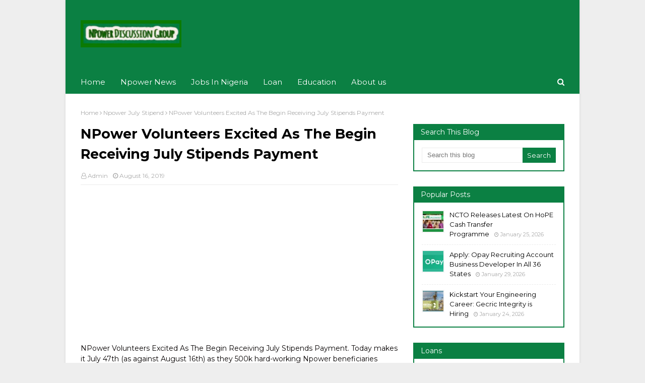

--- FILE ---
content_type: text/html; charset=utf-8
request_url: https://www.google.com/recaptcha/api2/aframe
body_size: 268
content:
<!DOCTYPE HTML><html><head><meta http-equiv="content-type" content="text/html; charset=UTF-8"></head><body><script nonce="r6GeBCF39yqiKjzS5gt0mQ">/** Anti-fraud and anti-abuse applications only. See google.com/recaptcha */ try{var clients={'sodar':'https://pagead2.googlesyndication.com/pagead/sodar?'};window.addEventListener("message",function(a){try{if(a.source===window.parent){var b=JSON.parse(a.data);var c=clients[b['id']];if(c){var d=document.createElement('img');d.src=c+b['params']+'&rc='+(localStorage.getItem("rc::a")?sessionStorage.getItem("rc::b"):"");window.document.body.appendChild(d);sessionStorage.setItem("rc::e",parseInt(sessionStorage.getItem("rc::e")||0)+1);localStorage.setItem("rc::h",'1769821774952');}}}catch(b){}});window.parent.postMessage("_grecaptcha_ready", "*");}catch(b){}</script></body></html>

--- FILE ---
content_type: text/javascript; charset=UTF-8
request_url: https://www.npowerdg.com/feeds/posts/default/-/Loan?alt=json-in-script&max-results=3&callback=jQuery36308397626480023841_1769821772689&_=1769821772690
body_size: 13859
content:
// API callback
jQuery36308397626480023841_1769821772689({"version":"1.0","encoding":"UTF-8","feed":{"xmlns":"http://www.w3.org/2005/Atom","xmlns$openSearch":"http://a9.com/-/spec/opensearchrss/1.0/","xmlns$blogger":"http://schemas.google.com/blogger/2008","xmlns$georss":"http://www.georss.org/georss","xmlns$gd":"http://schemas.google.com/g/2005","xmlns$thr":"http://purl.org/syndication/thread/1.0","id":{"$t":"tag:blogger.com,1999:blog-6893831876262116528"},"updated":{"$t":"2026-01-30T11:15:48.742-08:00"},"category":[{"term":"npower news"},{"term":"Jobs in Nigeria"},{"term":"News"},{"term":"npower discussion group"},{"term":"NPowerNG"},{"term":"Npower Discussion"},{"term":"Education"},{"term":"Loan"},{"term":"Business"},{"term":"Nigeria"},{"term":"nysc news"},{"term":"Jobs"},{"term":"nysc"},{"term":"Grant"},{"term":"Npower"},{"term":"South Africa"},{"term":"Finance"},{"term":"agriculture"},{"term":"npower stipends"},{"term":"Technology"},{"term":"entertainment"},{"term":"Scholarship"},{"term":"Empowerment"},{"term":"BBNaija"},{"term":"3mtt"},{"term":"N-power device"},{"term":"Sadiya Umar Farouq"},{"term":"N-Power Programme"},{"term":"N-power update"},{"term":"career"},{"term":"Coronavirus"},{"term":"Npower batch C"},{"term":"President Buhari"},{"term":"FG jobs"},{"term":"VP Osinbajo"},{"term":"jobs in South Africa"},{"term":"Nexit training"},{"term":"digital economy"},{"term":"NYIF Loan"},{"term":"fmard pace"},{"term":"Politics"},{"term":"N-SIP"},{"term":"NJFP"},{"term":"Digital Nigeria"},{"term":"Entrepreneur"},{"term":"Nigeria Police Recruitment"},{"term":"Survival Fund"},{"term":"fmard"},{"term":"smedan"},{"term":"jobs in kaduna"},{"term":"INEC"},{"term":"Nexit loan"},{"term":"Nexit portal"},{"term":"Nigeria navy recruitment"},{"term":"N-Power Video Chat"},{"term":"Sports"},{"term":"N-Power registration"},{"term":"NITDA"},{"term":"frsc recruitment"},{"term":"Support fund"},{"term":"Cash transfer"},{"term":"Geep"},{"term":"N-Power physical verification"},{"term":"Nasims Portal"},{"term":"United State"},{"term":"YEIDEP"},{"term":"Digital jobs"},{"term":"Npower Exit plan"},{"term":"sassa"},{"term":"Health"},{"term":"NPC Census Conduct"},{"term":"Kaduna Govt"},{"term":"cdcfib"},{"term":"youth"},{"term":"NAF Recruitment"},{"term":"NPF"},{"term":"Community police"},{"term":"N-Build"},{"term":"N-Power Transition"},{"term":"NIMC Card"},{"term":"PCGS"},{"term":"Teaching"},{"term":"Events"},{"term":"Nigeria army recruitment"},{"term":"Nigeria custom recruitment"},{"term":"Npower unpaid stipend"},{"term":"Video news"},{"term":"article"},{"term":"npower permanent"},{"term":"MSME"},{"term":"Npower Tech"},{"term":"Npower stream 2"},{"term":"pyes"},{"term":"NMFB tcf loan"},{"term":"Nirsalmfb"},{"term":"2020 NPower recruitment"},{"term":"FG 774000 SPW jobs"},{"term":"N-Agro"},{"term":"N-Power assessment test"},{"term":"NPC"},{"term":"Teach for Nigeria"},{"term":"MSMEClinicsNG"},{"term":"Mr Afolabi Imoukhuede"},{"term":"Music"},{"term":"NIS Recruitment"},{"term":"Banking"},{"term":"Click on kaduna"},{"term":"Entrepreneurship"},{"term":"Kaduna Npower"},{"term":"NPC recruitment"},{"term":"NSCDC-Recruitment-2019-2020"},{"term":"Npower October stipends"},{"term":"Agricultural training"},{"term":"NIYEEDEP"},{"term":"NPower January Stipend"},{"term":"School Feeding"},{"term":"VAIDS"},{"term":"mtn"},{"term":"npower deployment"},{"term":"2019 Election"},{"term":"Essay writing competition"},{"term":"Facebook"},{"term":"Holiday shopping"},{"term":"NPower 2017"},{"term":"NigeriaDecides2019"},{"term":"Trader Moni"},{"term":"business Name"},{"term":"2023 Election"},{"term":"BRISIN"},{"term":"Federal Teachers Scheme"},{"term":"Market Moni"},{"term":"N-Teach"},{"term":"NPVN Portal"},{"term":"NSCDC"},{"term":"Africa"},{"term":"BBTitans"},{"term":"Bursary"},{"term":"CBN"},{"term":"Family Housing Fund"},{"term":"Lagos State"},{"term":"NCS Recruitment"},{"term":"NHGSFP"},{"term":"NSCDC-Recruitment-2019"},{"term":"Npower creative"},{"term":"UBA Job"},{"term":"Volunteers"},{"term":"fcsc recruitment"},{"term":"youwin connect"},{"term":"AGSMEIS"},{"term":"Mobile Money Agent"},{"term":"NPC Training"},{"term":"Ndlea-shortlist"},{"term":"Nigeria Army Regular Recruits"},{"term":"PTDF Scholarship"},{"term":"Relationship"},{"term":"TVET Program"},{"term":"Taxation"},{"term":"food"},{"term":"internship"},{"term":"jamb"},{"term":"jobs in Kenya"},{"term":"kaduna"},{"term":"Afjp farmers"},{"term":"Backlog payment"},{"term":"CBN Nexit loan"},{"term":"Dr-Betta-Edu"},{"term":"FGN Saving Bond"},{"term":"INEC job"},{"term":"NALDA Volunteer Programme"},{"term":"NNPC Recruitment"},{"term":"NPower march stipends"},{"term":"NPower-Tax"},{"term":"Nigeria Idol"},{"term":"Nipost"},{"term":"Npower June Stipends"},{"term":"Npower-April-Stipend"},{"term":"Skills acquisition"},{"term":"eNaira"},{"term":"freelance"},{"term":"npower build"},{"term":"shares"},{"term":"3mtt training"},{"term":"Bank job"},{"term":"Christmas Gift"},{"term":"Christmas celebration"},{"term":"Cyber Security"},{"term":"Firstbank"},{"term":"Gadget"},{"term":"Healthy Living"},{"term":"IBM Jumpstart competition"},{"term":"INEC Recruitment 2020"},{"term":"Latest Opportunities"},{"term":"N-power December stipend"},{"term":"NSCDC Exam questions"},{"term":"Next Level"},{"term":"Npower July Stipend"},{"term":"Startup Nigeria"},{"term":"Trainee program 2018"},{"term":"Travel"},{"term":"Unemployment"},{"term":"corpers"},{"term":"interview"},{"term":"kasu"},{"term":"Benue SUBEB"},{"term":"EBook"},{"term":"FFS Recruitment 2018"},{"term":"Google contents"},{"term":"Impact series competition"},{"term":"Kwara State"},{"term":"Love"},{"term":"Mark Zuckerberg"},{"term":"Ministry of humanitarian affairs"},{"term":"N-Tax"},{"term":"NDA Recruitment"},{"term":"NITDA Scholarship Scheme"},{"term":"NNPC"},{"term":"NSIPA"},{"term":"Nasims profile bvn"},{"term":"Nigeria air force recruitment"},{"term":"Nigeria-Jubilee-fellows"},{"term":"Npower November Stipends"},{"term":"Shortlist"},{"term":"TEF programme"},{"term":"black Friday festivals"},{"term":"inec adhoc recruitment"},{"term":"ndlea"},{"term":"Abuja Kaduna Rail"},{"term":"CAC"},{"term":"CAC Registration"},{"term":"CrediCorp"},{"term":"Democracy day"},{"term":"Electricity payment"},{"term":"EndSars"},{"term":"FMARD recruitment"},{"term":"Happy birthday"},{"term":"Mentorship"},{"term":"N-Power situation room"},{"term":"NBC Job"},{"term":"NJFP 2.0"},{"term":"Nigeria police"},{"term":"Nigeria prison recruitment"},{"term":"Nigeria-police-academy"},{"term":"Npower payment history"},{"term":"Olam Nigeria job"},{"term":"RRR"},{"term":"Salary"},{"term":"ecommerce"},{"term":"internships"},{"term":"interview questions"},{"term":"interview tips"},{"term":"jobberman"},{"term":"nelfund"},{"term":"nysc senate list"},{"term":"past questions \u0026 answer"},{"term":"twitter"},{"term":"#ItTakesAVillage"},{"term":"AI"},{"term":"Acumen fellowship program"},{"term":"BBNaija Sammie"},{"term":"Benue State"},{"term":"Big Brother Naija"},{"term":"Covid-19 vaccine"},{"term":"Decagon program"},{"term":"FMHDSD"},{"term":"Firstbank salary overdraft"},{"term":"How to"},{"term":"ICPC Recruitment 2020"},{"term":"INEC Exams Past Questions and answers"},{"term":"Independence day"},{"term":"Job"},{"term":"Job age requirement"},{"term":"Kaduna State"},{"term":"Kano State"},{"term":"Kashim Ibrahim Fellows Programme"},{"term":"Leventis foundation"},{"term":"Make Money"},{"term":"Maryam Uwais"},{"term":"N-power non graduate"},{"term":"NCS Shortlist"},{"term":"NDE"},{"term":"NIS Recruitment 2020"},{"term":"NITDA Capacity Training"},{"term":"NPower  applicants shortlist"},{"term":"NPower batch C Recruitment"},{"term":"Nigeria Army RRI"},{"term":"Npower poll"},{"term":"Npower posting"},{"term":"Npower ppa"},{"term":"Phone and Tablet"},{"term":"Poultry Farming"},{"term":"President Tinubu"},{"term":"Romans"},{"term":"Supa"},{"term":"This Is Npower"},{"term":"Tony Elumelu Programme"},{"term":"Zamfara State"},{"term":"dangote job"},{"term":"digital currency"},{"term":"holiday season"},{"term":"humanitarian"},{"term":"investment"},{"term":"kenya"},{"term":"leadership"},{"term":"ng-cares"},{"term":"nmfb"},{"term":"property"},{"term":"world cup jersey"},{"term":"2023 Census"},{"term":"AVS NIPOST Field Agent"},{"term":"Access bank job"},{"term":"Access fund"},{"term":"Africa Union"},{"term":"Appeals"},{"term":"Aptitude test"},{"term":"Automobile"},{"term":"Big Brother Titans"},{"term":"Borno State"},{"term":"Breaking News"},{"term":"Captain N-Power"},{"term":"Cdfipb Recruitment"},{"term":"Commonwealth scholarship"},{"term":"Cryptocurrency"},{"term":"DSTV"},{"term":"DSTV Subscription"},{"term":"Davido"},{"term":"Dragnet Solution"},{"term":"E-currency"},{"term":"EFCC recruitment"},{"term":"Fadama GUYS"},{"term":"Ghana"},{"term":"Glo Network"},{"term":"Google"},{"term":"Graduate Job"},{"term":"IBM DNA"},{"term":"ITFNigeria"},{"term":"IYALOJA"},{"term":"Ilebaye"},{"term":"Merry Christmas"},{"term":"Miss Universe Nigeria"},{"term":"N-Health"},{"term":"N-Power testimonies"},{"term":"NCEE"},{"term":"NDDC Programme"},{"term":"NPower MTN sim card"},{"term":"NPower May Stipend"},{"term":"Nigeria peace corps bill"},{"term":"Npower August stipends"},{"term":"Npower Validation"},{"term":"Npower backlog payment"},{"term":"Pension"},{"term":"Poll"},{"term":"SAED"},{"term":"Shell job"},{"term":"Shopping"},{"term":"Speedstar device"},{"term":"TVET"},{"term":"Time table"},{"term":"Training"},{"term":"US-Visa"},{"term":"Ultimate love"},{"term":"blogger"},{"term":"business plan"},{"term":"challenge"},{"term":"fashion"},{"term":"fg-wep-program"},{"term":"firs job"},{"term":"jobs in USA"},{"term":"npower survey"},{"term":"permanency issues"},{"term":"super eagles"},{"term":"voters card status"},{"term":"work Nation"},{"term":"youth lab"},{"term":"2018 discussion"},{"term":"3mtt Hackathon"},{"term":"ABU Zaria"},{"term":"AFCON 2024"},{"term":"Akwa Ibom State"},{"term":"Alex"},{"term":"Americans"},{"term":"Army Recruitment 2018"},{"term":"Art Work"},{"term":"Art and Culture"},{"term":"BSc HND Dichotomy"},{"term":"Big Brother Mzansi"},{"term":"CBN Ties"},{"term":"Cable Network"},{"term":"Canada"},{"term":"Celebrities"},{"term":"Customer care"},{"term":"Digital-literacy"},{"term":"Donation"},{"term":"Edo Npower"},{"term":"Ekiti State Employment"},{"term":"FEAP"},{"term":"FFS Recruitment"},{"term":"FG CEDF Fund"},{"term":"Face-masks"},{"term":"Facebook advert"},{"term":"Farmers grant"},{"term":"GTBank"},{"term":"GTBank job"},{"term":"Glo Sim Card"},{"term":"Google for Nigeria"},{"term":"Google-adsense"},{"term":"IDICE fund"},{"term":"IDPs camp"},{"term":"ITF"},{"term":"India"},{"term":"Kogi State"},{"term":"Lagos jobs"},{"term":"Leo"},{"term":"MSMEAwards"},{"term":"MTN internship"},{"term":"Meta"},{"term":"Mobile App"},{"term":"Mobile Form Africa"},{"term":"Monetization"},{"term":"Movie"},{"term":"N-Power assessment timetable"},{"term":"N-Power shortlisted applicants list"},{"term":"Naira Note"},{"term":"Nasims team"},{"term":"Newnipost"},{"term":"Nexit news"},{"term":"Nigeria at 57"},{"term":"Nigeria at 59"},{"term":"Npower Kogi state"},{"term":"Npower questions and answers"},{"term":"Npowerdg App"},{"term":"Ogun State"},{"term":"Oil and gas job"},{"term":"P\u0026G Internship"},{"term":"POS Operators"},{"term":"Pageant"},{"term":"Qatar 2022"},{"term":"RHEI news"},{"term":"RHJCP news"},{"term":"Rivers State"},{"term":"Social support"},{"term":"Stimulus checks"},{"term":"Student Loan"},{"term":"TRCN"},{"term":"Tokyo2020Olympics"},{"term":"USAID"},{"term":"United Kingdom"},{"term":"Valentine day"},{"term":"WAEC"},{"term":"WAEC Result"},{"term":"WhatsApp"},{"term":"YALI"},{"term":"YouthEmpoweredNG"},{"term":"app development"},{"term":"bill payment"},{"term":"blogging business"},{"term":"bond"},{"term":"construction"},{"term":"device issues"},{"term":"equip"},{"term":"fgn-alat"},{"term":"firstbank job"},{"term":"garment training"},{"term":"google digital training"},{"term":"google search"},{"term":"job in Ghana"},{"term":"ndlea cbt text invite 2019"},{"term":"niya"},{"term":"njfp soft skill training"},{"term":"njfp stipend payment"},{"term":"nysc batch b registration"},{"term":"passport application"},{"term":"product and services"},{"term":"quickteller  Paypoint Agent"},{"term":"shop"},{"term":"side hustle"},{"term":"skill to wealth"},{"term":"uac job"},{"term":"unqualified teachers"},{"term":"vote"},{"term":"youths initiatives"},{"term":"#NDGsupportIDPScampaign"},{"term":"2018 budget"},{"term":"2020 budget"},{"term":"Abacha loot"},{"term":"Abubakar Atiku"},{"term":"Adesina"},{"term":"Admin duties"},{"term":"Africa magic"},{"term":"BBNaija Poll"},{"term":"BVN and NIN"},{"term":"Barrister Ismaeel Ahmed"},{"term":"Batch B device distribution"},{"term":"Bitcoin"},{"term":"Bola Tinubu Colloquium"},{"term":"Buhari health"},{"term":"Buhari young farmers"},{"term":"Buypower"},{"term":"CAF"},{"term":"Capacity development"},{"term":"Charity"},{"term":"Christmas carol"},{"term":"Clothes"},{"term":"Comedy"},{"term":"Communication"},{"term":"Courier service"},{"term":"Cross River State"},{"term":"DOGE"},{"term":"Dangote foundation"},{"term":"Dangote sugar"},{"term":"Delta State"},{"term":"Diamond bank"},{"term":"Don Jazzy"},{"term":"EFCC Auctions"},{"term":"Ebonyi State"},{"term":"FAAN Recruitment"},{"term":"FG LEEP program"},{"term":"FRSC-Exam-past-q-and-a"},{"term":"Facebook Accelerator"},{"term":"February stipends"},{"term":"Fellowship Program 2021"},{"term":"Festive season sales"},{"term":"Food storage"},{"term":"Forum"},{"term":"GITEX Africa 2025"},{"term":"GITEX Nigeria 2025"},{"term":"Gombe state"},{"term":"Google Nigeria Keynote"},{"term":"I have the video"},{"term":"ICPC Music Competition"},{"term":"INEC-Voters-Registration"},{"term":"Immigration"},{"term":"Inland dry port"},{"term":"Insecurity"},{"term":"International Internship"},{"term":"Jigawa State"},{"term":"Job creations"},{"term":"KADGIS c of o"},{"term":"KDSG-2019-Recruitment"},{"term":"Kemi Adeosun"},{"term":"LEEP Program"},{"term":"Letter-of-good-conduct"},{"term":"MTN Office"},{"term":"MTN Shares payment"},{"term":"Mandela Washington Fellowship"},{"term":"N-Power Preselection"},{"term":"N-Power goals"},{"term":"N-Power learning content"},{"term":"NALDA"},{"term":"NAPTIN"},{"term":"NAVSA"},{"term":"NFL-2023"},{"term":"NHFP fellows"},{"term":"NIS Q and A"},{"term":"NPower Attendance"},{"term":"NSFAS 2023"},{"term":"NSFAS 2024"},{"term":"NSR"},{"term":"NYSC CBO Portal"},{"term":"Nexit form"},{"term":"Nigeria Democracy day"},{"term":"Nigeria Drivers licence"},{"term":"Nigeria at 60"},{"term":"Nigeria customs auctions"},{"term":"NigeriaAt58"},{"term":"Noya"},{"term":"Npower 2020 recruitment"},{"term":"Npower February payment"},{"term":"Npower Focal Person"},{"term":"Npower exams Past Questions"},{"term":"Npower failed payment"},{"term":"Npower payroll"},{"term":"Npower test"},{"term":"October stipends"},{"term":"Online-banking"},{"term":"Oyo State"},{"term":"Prayer"},{"term":"Presidential debate"},{"term":"Ramadan"},{"term":"Reps"},{"term":"Sallah"},{"term":"Samsung Tab E"},{"term":"Security outfit"},{"term":"Self development"},{"term":"Senate"},{"term":"SenateOnJobCreation"},{"term":"Softcom"},{"term":"Sora Africa"},{"term":"StayTrue"},{"term":"Students Loan"},{"term":"Support your community"},{"term":"Susdevi"},{"term":"TIN"},{"term":"Talent Factory"},{"term":"Teach For America"},{"term":"Training manual"},{"term":"Travel Industry"},{"term":"UNICEF"},{"term":"US Embassy job"},{"term":"Union bank job"},{"term":"University"},{"term":"Us Election 2020"},{"term":"Valentine"},{"term":"Women empowerment"},{"term":"Zoom"},{"term":"ask question"},{"term":"auctions"},{"term":"basketball"},{"term":"beefarming"},{"term":"birthday gift"},{"term":"call center number"},{"term":"candle making"},{"term":"career path"},{"term":"chevening scholarship"},{"term":"customer executive job"},{"term":"dl4allinitiative"},{"term":"electricity"},{"term":"employee"},{"term":"farmers participation"},{"term":"fate foundation"},{"term":"fifa world cup 2022"},{"term":"fmardpace forum"},{"term":"foreign exchange market"},{"term":"fuel Subsidy"},{"term":"iHatch"},{"term":"inec training"},{"term":"jamb 2024 UTME"},{"term":"job searching advice"},{"term":"kenya jobs"},{"term":"letter of appointment"},{"term":"mews"},{"term":"motivation speech"},{"term":"naija coke"},{"term":"nddc"},{"term":"nin"},{"term":"nomination fee"},{"term":"nower new"},{"term":"npower volunteers"},{"term":"nscdc guarantor form"},{"term":"question hub"},{"term":"quiz"},{"term":"recruitment"},{"term":"saps"},{"term":"security"},{"term":"sign mou"},{"term":"stories"},{"term":"student visa"},{"term":"teachers Recruitment"},{"term":"teachers salary"},{"term":"tourism"},{"term":"walk out poverty"},{"term":"webinars"},{"term":"whistleblowing policy"},{"term":"wizkid"},{"term":"world bank"},{"term":"world bank internship"},{"term":"xenophobia"},{"term":"10YearsChallenge"},{"term":"2018 mobilization timetable"},{"term":"2019 budget"},{"term":"2019 nysc batch c registration"},{"term":"2020 WAEC Exams date"},{"term":"2021 budget"},{"term":"3mtt certificate"},{"term":"3mtt community manager"},{"term":"3mtt job boards"},{"term":"4AbetterNigeria"},{"term":"4irta hrant"},{"term":"ABUTH-Admission"},{"term":"AEC 2024"},{"term":"AFDB Internship"},{"term":"AFDB Job"},{"term":"AI Academy"},{"term":"AIF-Fellowship"},{"term":"AIT"},{"term":"APC United kingdom"},{"term":"APC e-registration"},{"term":"APSAN"},{"term":"ASUU Strike Nigeria"},{"term":"ASVAB"},{"term":"AWCON"},{"term":"AWE2021"},{"term":"AYEEN 2017 Registration"},{"term":"AYLP"},{"term":"AYTP programme"},{"term":"Abba-Kyari"},{"term":"AdSense on air stream"},{"term":"Adamawa Npower"},{"term":"Admire"},{"term":"Ads Manager"},{"term":"Advertising"},{"term":"Africans Tales"},{"term":"AfroNation"},{"term":"Agip Schoolarship 2018"},{"term":"Aikiday Recruitment"},{"term":"Airtel"},{"term":"Alternatives to Govt Jobs"},{"term":"Amaka Igwe"},{"term":"America election"},{"term":"American"},{"term":"American-spaces"},{"term":"Aminu Alhasson Dantata bridge Kano"},{"term":"Amotekun"},{"term":"Anambra State"},{"term":"Andela learning community"},{"term":"Anopa Bayelsa State"},{"term":"Anthony Joshua"},{"term":"ApiExpoAfrica2018"},{"term":"Appreciation message"},{"term":"Art Gallery"},{"term":"Art635"},{"term":"Asagba-Of-Asaba"},{"term":"Ashaka cement"},{"term":"Asia"},{"term":"Assets"},{"term":"Aviation Opportunities"},{"term":"Aviation job"},{"term":"BAT Job"},{"term":"BBMzansi"},{"term":"BBNaija Reunion"},{"term":"BECE"},{"term":"Bauchi SIPS"},{"term":"Baze University Convocation"},{"term":"BeInspired"},{"term":"Bet9ja"},{"term":"Biafra"},{"term":"Big Brother Naija Season 5"},{"term":"Big brother africa"},{"term":"Big dreams Nigeria"},{"term":"Black-Friday-in-Hausa"},{"term":"Black-latinx-summit"},{"term":"Blockchain"},{"term":"Bolt"},{"term":"Borno State Job Bank"},{"term":"Buhari Administration"},{"term":"Buhari America visit"},{"term":"Busara"},{"term":"CBN PPP loan"},{"term":"CBN-Employment-2020"},{"term":"CBNGMW2021"},{"term":"CDFIPB-Recruitment-2019"},{"term":"CNG program"},{"term":"CNN"},{"term":"CRS job"},{"term":"CV Writing"},{"term":"CYSS summit"},{"term":"Calabar"},{"term":"Calabar Carnival 2022"},{"term":"California Sea Grant"},{"term":"Card design"},{"term":"Cardinalstone"},{"term":"Cargill Global Program"},{"term":"Cashew nut"},{"term":"Cashless policy"},{"term":"Catfish"},{"term":"Cayman Islands"},{"term":"Cee-C"},{"term":"Charges"},{"term":"Chatgpt vulnerability"},{"term":"Chevron internship"},{"term":"Chief daddy"},{"term":"Children"},{"term":"Clap program"},{"term":"Co creation hub"},{"term":"Collect Rain Water"},{"term":"Commonwealth"},{"term":"Companies"},{"term":"Competition"},{"term":"Concert"},{"term":"Cote D'Ivoire"},{"term":"Countdown to 2018"},{"term":"Coworking-space"},{"term":"Current affairs"},{"term":"DSA recruitment"},{"term":"DSTV Selfservice"},{"term":"Daar communications"},{"term":"Dallas police recruitment"},{"term":"Data protection"},{"term":"Decathlon Competition"},{"term":"DegoCoin"},{"term":"Degree Courses"},{"term":"Device"},{"term":"Disaster"},{"term":"Dollar-Naira-converter"},{"term":"Domain Name"},{"term":"Donations"},{"term":"Dr Bosun Tijani"},{"term":"Driver license"},{"term":"Dubai job"},{"term":"EFCC"},{"term":"EFCC POP"},{"term":"EFCC walk against corruption"},{"term":"EIS-Program-2020-2021"},{"term":"Easter celebration"},{"term":"Easter-message"},{"term":"Ebonylife"},{"term":"EdTech-challenge"},{"term":"Edo Job Portal"},{"term":"Edo State"},{"term":"Edo best"},{"term":"Embassy of Ireland Nigeria"},{"term":"Emigrant"},{"term":"Empawa"},{"term":"English Language"},{"term":"Entefrica"},{"term":"Ericsson"},{"term":"Europe"},{"term":"European traineeships"},{"term":"ExperienceNPowerNG"},{"term":"FADAN Fashion week 2017"},{"term":"FG"},{"term":"FG 774000 jobs"},{"term":"FG Open treasury portal"},{"term":"FG Renewed Hope Program"},{"term":"FG Trust Fund"},{"term":"FGN iAPP"},{"term":"FMCG"},{"term":"FNB Business loan"},{"term":"FSSWE Admission"},{"term":"Fabrics"},{"term":"Facebook Shops"},{"term":"Facebook developer circle"},{"term":"Facebook reels"},{"term":"Fake email"},{"term":"Farmer Herder"},{"term":"February 14"},{"term":"Federal-Fire-Service"},{"term":"Fidelity bank"},{"term":"File go"},{"term":"Firsttrader"},{"term":"Forex trading"},{"term":"Free to air channels"},{"term":"Fuel scarcity"},{"term":"Fundraiser"},{"term":"Furniture"},{"term":"GAC Group"},{"term":"GE Job"},{"term":"GITEX Africa 2024"},{"term":"GOTV"},{"term":"GPS Activation"},{"term":"Gadget for men"},{"term":"Gifts"},{"term":"Gist compitation"},{"term":"Glo Data subscription"},{"term":"Glo boty"},{"term":"Glo free data day"},{"term":"Glo tv"},{"term":"GloEverydayBonanza"},{"term":"Global Citizen"},{"term":"Gloworld"},{"term":"Goodluck Jonathan"},{"term":"Google intern 2018"},{"term":"Google trends"},{"term":"Governor Elrufai"},{"term":"Govt parastatal"},{"term":"Graduate sales job"},{"term":"Green Economy"},{"term":"Greenfield University"},{"term":"Growth platform"},{"term":"Guest post"},{"term":"Guinea Bissau coup"},{"term":"Gulder Ultimate Search"},{"term":"HR Bootcamp Conference"},{"term":"HUP"},{"term":"Heroes of Nigeria"},{"term":"Home Address"},{"term":"Hosting 2018 UNWTO CAF"},{"term":"I Choose Life Campaign"},{"term":"I-startup"},{"term":"IBM-Global-Challenge"},{"term":"IBM-Internship"},{"term":"IEC Voters portal"},{"term":"Igala"},{"term":"Igala Community"},{"term":"Imo state"},{"term":"Indomie award"},{"term":"Insurance"},{"term":"Internet-banking"},{"term":"InvestNaija"},{"term":"Italy"},{"term":"JICA"},{"term":"Japan"},{"term":"Jarry Mallo"},{"term":"Job fair"},{"term":"Job in Africa"},{"term":"Jobs in Ghana"},{"term":"Jobs on Facebook"},{"term":"Julia Taft Fund"},{"term":"July Payment"},{"term":"July4th"},{"term":"Jumia Affiliate Program"},{"term":"KADCES 2017"},{"term":"KADGIS land use fee"},{"term":"KADRA"},{"term":"KASU-2019-2020-Admission-list"},{"term":"KDCares"},{"term":"KDUMS University"},{"term":"KPMG"},{"term":"KSTSB"},{"term":"Kaduna Marathon"},{"term":"Kaduna creative arts"},{"term":"Kaduna gas explosion"},{"term":"Kaduna-strike"},{"term":"Kamala Harris"},{"term":"Khloe"},{"term":"KimJongUndead"},{"term":"Kobe Bryant"},{"term":"Kzn youth fund"},{"term":"Lafarge Group"},{"term":"Lagos Ibadan Rail"},{"term":"LagosIsWalking"},{"term":"Lassa fever"},{"term":"Latest News"},{"term":"Letter-ot-Attestation"},{"term":"Libra currency"},{"term":"MTN Data Subscription"},{"term":"MTN cloud"},{"term":"Maize production"},{"term":"Make Money Online"},{"term":"Map meter"},{"term":"Maritime jobs"},{"term":"Marketing"},{"term":"Marriage"},{"term":"Marvin Records"},{"term":"Match predictions"},{"term":"Meet with Icon"},{"term":"Meningitis"},{"term":"Mexico Vs Nigeria"},{"term":"Microsoft Ads"},{"term":"Microsoft intern"},{"term":"Middle-East"},{"term":"Mirinda"},{"term":"MissAfrica2017"},{"term":"Moneylinewithnancy"},{"term":"Motherland Festival 2025"},{"term":"Mr Eazi"},{"term":"Much more"},{"term":"MultiChoice"},{"term":"Mummy Go"},{"term":"Music Generator"},{"term":"Mutual Fund"},{"term":"N-Power Build"},{"term":"N-Power Niger State"},{"term":"N-Power benue"},{"term":"N-Power maternity leave"},{"term":"N-Zed"},{"term":"NADDC-Design-Challenge"},{"term":"NADF"},{"term":"NAFCONS"},{"term":"NAPEP"},{"term":"NASIMS I'd"},{"term":"NB career"},{"term":"NBC"},{"term":"NCDC"},{"term":"NCDC-2020-Recruitment"},{"term":"NCHSP"},{"term":"NCS auction"},{"term":"NDA PGD"},{"term":"NECO Results"},{"term":"NEDiS"},{"term":"NEEP platform"},{"term":"NEMA"},{"term":"NFL Draft"},{"term":"NIBSS"},{"term":"NIN Validation"},{"term":"NIN linkage"},{"term":"NIN modification"},{"term":"NIS 2017 recruitment"},{"term":"NITDA-Innovation-Challenge"},{"term":"NIYA Ambassador"},{"term":"NNSS Admission 2025"},{"term":"NPA Recruitment"},{"term":"NPC salary"},{"term":"NPF CMR"},{"term":"NPHCDA"},{"term":"NPMN Service Center"},{"term":"NPRGS Initiative"},{"term":"NPower applicants shortlist"},{"term":"NPower strike"},{"term":"NPower--Tax"},{"term":"NSCIP"},{"term":"NSE job"},{"term":"NSFAS 2025"},{"term":"NSFAS 2026"},{"term":"NSIP Bill"},{"term":"NSIP code"},{"term":"NTI"},{"term":"NYEES"},{"term":"NYIP"},{"term":"NYIP internship"},{"term":"NYSC NHIS Portal"},{"term":"NYSC Trust Fund"},{"term":"Naija Couple"},{"term":"Naija Farmers"},{"term":"Nairaland"},{"term":"Natep"},{"term":"National Grid"},{"term":"National Hospital"},{"term":"National-Youth-conference"},{"term":"Netflix"},{"term":"New search console"},{"term":"New time table"},{"term":"New year 2025"},{"term":"Nexit code"},{"term":"Next Titan"},{"term":"Nigerdock career"},{"term":"Nigeria Vs Iceland"},{"term":"Nigeria at 58"},{"term":"Nigeria breweries"},{"term":"Nigeria kids"},{"term":"Nigeria vs Argentina"},{"term":"Nigeria's bid"},{"term":"Nigerians in distress"},{"term":"Nitda futurehack 2019"},{"term":"Nnamdi Kanu"},{"term":"Nollywood"},{"term":"Nollywood Movies"},{"term":"Nomadland Film"},{"term":"Npower 2019"},{"term":"Npower Assessment schedule"},{"term":"Npower Junior"},{"term":"Npower September Stipends"},{"term":"Npower Teach"},{"term":"Npower applicants reacts"},{"term":"Npower batch c1 pop"},{"term":"Npower clearance"},{"term":"Npower kaduna"},{"term":"Npower not a fraud"},{"term":"Npower protest"},{"term":"Npower recruitment 2024"},{"term":"Npower texas"},{"term":"Npower-update"},{"term":"NpowerVeedklyUpdate"},{"term":"ODK app"},{"term":"OIT Fellowship"},{"term":"OPEC Job"},{"term":"Obasanjo"},{"term":"One campaign"},{"term":"OneBeat virtual program"},{"term":"Osinbajo"},{"term":"Osun State"},{"term":"Oyibo"},{"term":"PAGMI"},{"term":"PESP 3"},{"term":"PMBinSE"},{"term":"PQE"},{"term":"PTDF"},{"term":"Patience"},{"term":"PayPal"},{"term":"Payporte"},{"term":"PenCom"},{"term":"Personal loan against salary"},{"term":"Peugeot  job"},{"term":"Police Salary"},{"term":"Policy"},{"term":"Polytechnics"},{"term":"Presidency"},{"term":"President Biden"},{"term":"Promo"},{"term":"Protection"},{"term":"Psychometric test"},{"term":"Publishers"},{"term":"RaveForBuhari"},{"term":"Raymond Dokpesi"},{"term":"Raypower"},{"term":"Reachbackpullup"},{"term":"Recruitment agency"},{"term":"Religion"},{"term":"Renewable energy"},{"term":"Retirement plan"},{"term":"Romance"},{"term":"Royalty free Music"},{"term":"Ruga"},{"term":"Ruiz Vs Joshua"},{"term":"Rwanda"},{"term":"SA-youth-month"},{"term":"SAPZs"},{"term":"SIC"},{"term":"Sallah celebration 2017"},{"term":"Scanner"},{"term":"Season Greeting"},{"term":"Secret recruitment"},{"term":"Security job"},{"term":"Seplat Graduate Scheme"},{"term":"Sex For Grade"},{"term":"ShopRite"},{"term":"Sim recycling"},{"term":"Skilled immigration"},{"term":"Slack app"},{"term":"Slide safe"},{"term":"Smile Network"},{"term":"Solar Training"},{"term":"Sophie Ndaba"},{"term":"Soro Soke"},{"term":"Sponsorship"},{"term":"State And Motto"},{"term":"Stewardship"},{"term":"Students"},{"term":"Support centres"},{"term":"Sure-p"},{"term":"Surprise visit"},{"term":"System"},{"term":"TESCOM"},{"term":"TETFund"},{"term":"TGI Group"},{"term":"TMobile"},{"term":"TVET payment"},{"term":"Tacha"},{"term":"Tacha birthday wishes"},{"term":"TachalmBokodo"},{"term":"Teacher day"},{"term":"Tech girls"},{"term":"Texas Rent Relief"},{"term":"ThePVCTask"},{"term":"Ties"},{"term":"Timi Frank"},{"term":"Tinubu"},{"term":"Tony Elumelu"},{"term":"Top contributors"},{"term":"Train booking"},{"term":"Transcribe"},{"term":"Trash Cleaner"},{"term":"Trends"},{"term":"U-reportNigeria"},{"term":"UBA Account Number"},{"term":"UBEC"},{"term":"UIF free wifi"},{"term":"UK Visa"},{"term":"UK in Nigeria"},{"term":"UNICEF Cartedo Challenge"},{"term":"US Census 2020"},{"term":"US Election 2024"},{"term":"US Mission Nigeria"},{"term":"US-Department-Of-State"},{"term":"US-Diplomat"},{"term":"USDA Scholarship"},{"term":"USIP"},{"term":"USSD Code"},{"term":"UndefeatedMercyEke"},{"term":"United Nation"},{"term":"VDM"},{"term":"Vanguard Nigeria"},{"term":"Video creators"},{"term":"Visa sponsorship"},{"term":"VitalReg"},{"term":"Vodafone"},{"term":"Voice Nigeria"},{"term":"WAEC recruitment 2022"},{"term":"WAEC timetable"},{"term":"WAPTV  audition"},{"term":"WCID-2021"},{"term":"WHO internship"},{"term":"Wassce registration"},{"term":"Wedding"},{"term":"Welcome back"},{"term":"WhatsApp web"},{"term":"Whatsapp business app"},{"term":"Wild Cards"},{"term":"Women"},{"term":"Workforce Group job"},{"term":"World food day"},{"term":"World food prize award"},{"term":"X"},{"term":"YDPAT"},{"term":"YEP2017"},{"term":"YouTube Handles"},{"term":"YouTube subscription"},{"term":"Young Professionals Bootcamp"},{"term":"Young leaders Fund"},{"term":"Youthcred"},{"term":"advice"},{"term":"aec challenge"},{"term":"afcon qualifier"},{"term":"ai music"},{"term":"antivirus"},{"term":"appe"},{"term":"bank of industry"},{"term":"birth registration"},{"term":"borno camp"},{"term":"brand Ambassador"},{"term":"brand like"},{"term":"business pitch"},{"term":"campaign"},{"term":"chidinma"},{"term":"commercial paper"},{"term":"community service"},{"term":"consumers Goods"},{"term":"cook"},{"term":"cooperative society"},{"term":"crime"},{"term":"digi"},{"term":"digital South Africa"},{"term":"digital roll out"},{"term":"digital tv"},{"term":"eRecruiter"},{"term":"eid"},{"term":"email list"},{"term":"exam malpractice"},{"term":"fame program"},{"term":"farm"},{"term":"farmermoni"},{"term":"fcsc shortlisted applicants list"},{"term":"feedburner"},{"term":"firs"},{"term":"fish-farming"},{"term":"food industry"},{"term":"forget wahala"},{"term":"fund vi"},{"term":"funding"},{"term":"getir"},{"term":"gitex2021"},{"term":"gitex2022"},{"term":"glo cafe"},{"term":"golden kids contest"},{"term":"google developers"},{"term":"google impact challenge"},{"term":"google survey"},{"term":"google-Journalism-Relief-fund"},{"term":"govtatworkng"},{"term":"green-skills-challenge"},{"term":"happy new year"},{"term":"harmattan season"},{"term":"hash tags"},{"term":"heineken program"},{"term":"holiday break"},{"term":"hotel in kaduna"},{"term":"housing loan"},{"term":"i-Fair"},{"term":"iCreateAfrica"},{"term":"iCreateskillfest"},{"term":"icegov2025"},{"term":"illegal migration"},{"term":"industry experts"},{"term":"interswitchspak"},{"term":"jamb 2025 UTME"},{"term":"job portal"},{"term":"kaddip2019"},{"term":"kaduna electric"},{"term":"kebbi State"},{"term":"kitchen"},{"term":"konga deals"},{"term":"labour day"},{"term":"labour strike"},{"term":"libya situation"},{"term":"ljla fellowship"},{"term":"logo design"},{"term":"lotus bank"},{"term":"loubby ai"},{"term":"marketplace"},{"term":"masterpass"},{"term":"ministry of defense"},{"term":"mobile phone"},{"term":"month end"},{"term":"n-power survey"},{"term":"nabco"},{"term":"naf School"},{"term":"nahcon"},{"term":"nasarawa govt"},{"term":"ndlea exam questions"},{"term":"nerc recruitment 2022"},{"term":"networking"},{"term":"new year 2018"},{"term":"new year 2019"},{"term":"new year 2022"},{"term":"ngict competition"},{"term":"nh"},{"term":"njfp assessment test"},{"term":"npower final list"},{"term":"npower portal"},{"term":"npower stipends increment"},{"term":"npower us"},{"term":"npower-stipends-payment-process"},{"term":"nysc helplines"},{"term":"nysc loan"},{"term":"nysc-April-Allowance"},{"term":"nysc-alat"},{"term":"occupation"},{"term":"photo exhibition"},{"term":"poems"},{"term":"press statement"},{"term":"project-774"},{"term":"protect-your-money"},{"term":"q and a"},{"term":"quickteller referrer"},{"term":"recharge card pin"},{"term":"relief-disbursement-collation-form"},{"term":"remote work"},{"term":"rugby"},{"term":"rysa"},{"term":"safety tips"},{"term":"sapiofunds"},{"term":"senatordanjumagoje"},{"term":"shape lives"},{"term":"site optimization"},{"term":"skill up Nigeria"},{"term":"squid game"},{"term":"state allowance"},{"term":"stock"},{"term":"store like"},{"term":"summership internship"},{"term":"ta"},{"term":"tapswap"},{"term":"this is Nigeria"},{"term":"ticketed-spaces"},{"term":"transportation"},{"term":"tricycle"},{"term":"turkey farm"},{"term":"unimaid"},{"term":"uplift grant"},{"term":"upwork"},{"term":"us election 2021"},{"term":"vice president"},{"term":"video editing"},{"term":"waec digital certificate"},{"term":"warning"},{"term":"winner"},{"term":"work online"},{"term":"workers day"},{"term":"worldRemit"},{"term":"xAI"},{"term":"yaedp"},{"term":"yakata black friday"}],"title":{"type":"text","$t":"Npower Discussion Group"},"subtitle":{"type":"html","$t":"Npower discussion group is created by NPower volunteers for Beneficiaries to share updates, work experience and other jobs information "},"link":[{"rel":"http://schemas.google.com/g/2005#feed","type":"application/atom+xml","href":"https:\/\/www.npowerdg.com\/feeds\/posts\/default"},{"rel":"self","type":"application/atom+xml","href":"https:\/\/www.blogger.com\/feeds\/6893831876262116528\/posts\/default\/-\/Loan?alt=json-in-script\u0026max-results=3"},{"rel":"alternate","type":"text/html","href":"https:\/\/www.npowerdg.com\/search\/label\/Loan"},{"rel":"hub","href":"http://pubsubhubbub.appspot.com/"},{"rel":"next","type":"application/atom+xml","href":"https:\/\/www.blogger.com\/feeds\/6893831876262116528\/posts\/default\/-\/Loan\/-\/Loan?alt=json-in-script\u0026start-index=4\u0026max-results=3"}],"author":[{"name":{"$t":"Admin"},"uri":{"$t":"http:\/\/www.blogger.com\/profile\/04567070879712161691"},"email":{"$t":"noreply@blogger.com"},"gd$image":{"rel":"http://schemas.google.com/g/2005#thumbnail","width":"16","height":"16","src":"https:\/\/img1.blogblog.com\/img\/b16-rounded.gif"}}],"generator":{"version":"7.00","uri":"http://www.blogger.com","$t":"Blogger"},"openSearch$totalResults":{"$t":"240"},"openSearch$startIndex":{"$t":"1"},"openSearch$itemsPerPage":{"$t":"3"},"entry":[{"id":{"$t":"tag:blogger.com,1999:blog-6893831876262116528.post-8099449237907253549"},"published":{"$t":"2025-12-25T14:40:00.000-08:00"},"updated":{"$t":"2025-12-25T14:43:55.195-08:00"},"category":[{"scheme":"http://www.blogger.com/atom/ns#","term":"farmermoni"},{"scheme":"http://www.blogger.com/atom/ns#","term":"Geep"},{"scheme":"http://www.blogger.com/atom/ns#","term":"Loan"}],"title":{"type":"text","$t":"Link To Apply For FG GEEP FarmerMoni 300k Free Internet Loan 2025\/2026"},"content":{"type":"html","$t":"\u003Ch1\u003ELink To Apply For FG GEEP FarmerMoni 300k Free Internet Loan 2025\/2026\u003C\/h1\u003E\n\u003Cdiv style=\"display: none;\"\u003E\n  \u003Cdiv class=\"separator\" style=\"clear: both;\"\u003E\n    \u003Ca\n      href=\"https:\/\/blogger.googleusercontent.com\/img\/b\/R29vZ2xl\/AVvXsEi_sI1UtfOLUHlg62B5pyKqNWf82rkhzZ0idVp6QINseGD9FjDgYK-TkN6FgtNh7SnOVisRolC0MZRMfDTigSG7OtI7OUbxnro8SYkV1KNc7QQ9wRjNVbRmfazwa1HxsGKR9U82Rks6K9mwDdno040HyVKJoHQ79RXipaIJEgOQ-ManUbedEQPY1Jl21w\/s320\/geep-farmermoni.jpg\"\n      style=\"display: block; padding: 1em 0; text-align: center; \"\n      \u003E\u003Cimg\n        alt=\"\"\n        border=\"0\"\n        width=\"320\"\n        data-original-height=\"214\"\n        data-original-width=\"320\"\n        src=\"https:\/\/blogger.googleusercontent.com\/img\/b\/R29vZ2xl\/AVvXsEi_sI1UtfOLUHlg62B5pyKqNWf82rkhzZ0idVp6QINseGD9FjDgYK-TkN6FgtNh7SnOVisRolC0MZRMfDTigSG7OtI7OUbxnro8SYkV1KNc7QQ9wRjNVbRmfazwa1HxsGKR9U82Rks6K9mwDdno040HyVKJoHQ79RXipaIJEgOQ-ManUbedEQPY1Jl21w\/s320\/geep-farmermoni.jpg\"\n    \/\u003E\u003C\/a\u003E\n  \u003C\/div\u003E\n\u003C\/div\u003E\n\u003Cp\u003EThe Federal Government has opened the GEEP FarmerMoni application portal for interested applicants to apply for the 300,000 Free interest loan. FarmerMoni provides interest-free loans of up to #300,000 to smallholder farmers, helping them access seeds, fertilizers, equipment, and other essential inputs.\u003C\/p\u003E\n\u003Cp\u003EThis programme is designed to strengthen smallholder farmers, increase productivity, and empower farmers to thrive.\u003C\/p\u003E \n\u003Cp\u003EYou may want to also read \u003Ca href=\"https:\/\/www.npowerdg.com\/2025\/12\/why-you-should-link-your-yeidep-bank.html\"\u003EWhy You Should Link Your YEIDEP Bank Account To Tax ID Or NIN Before 2026\u003C\/a\u003E\u003C\/p\u003E\n\u003Cp\u003E\u003Cb\u003EKey Features:\u003C\/b\u003E\u003C\/p\u003E\n\u003Cp\u003Ea. Zero-interest loans up to %300,000.\u003C\/p\u003E\n\u003Cp\u003Eb. 3 months moratorium before repayment\u003C\/p\u003E\n\u003Cp\u003Ec. Nationwide coverage across the six geopolitical zones.\u003C\/p\u003E\n\u003Cp\u003Ed. Zero collateral\u003C\/p\u003E\n\u003Cp\u003Ee. Focus on women, youth, and vulnerable groups\u003C\/p\u003E.\n\u003Cp\u003E\u003Cb\u003EHow to apply:\u003C\/b\u003E\u003C\/p\u003E\n\u003Cp\u003EInterested applicants should apply here \u003Ca href=\"https:\/\/geep.nsipa.gov.ng\"\u003Ehttps:\/\/geep.nsipa.gov.ng\u003C\/a\u003E\u003C\/p\u003E\n\u003Cp\u003EThe Government Enterprise and Empowerment Programme (GEEP) is a flagship initiative under Nigeria’s National Social Investment Programme Agency (NSIPA). Created to enable financial inclusion and economic empowerment, GEEP provides zero-interest, collateral-free loans to smallholder farmers, petty traders, artisans, and  market women across the country.\u003C\/p\u003E\u003Cdiv class=\"blogger-post-footer\"\u003E\u003Cp\u003E © copyright 2020 All rights reserved\u003C\/p\u003E \u003Ca href=\"https:\/\/www.npowerdg.com\"\u003ENpower Discussion Group\u003C\/a\u003E\u003C\/div\u003E"},"link":[{"rel":"replies","type":"application/atom+xml","href":"https:\/\/www.npowerdg.com\/feeds\/8099449237907253549\/comments\/default","title":"Post Comments"},{"rel":"replies","type":"text/html","href":"https:\/\/www.npowerdg.com\/2025\/12\/link-to-apply-for-fg-geep-farmer-monies.html#comment-form","title":"0 Comments"},{"rel":"edit","type":"application/atom+xml","href":"https:\/\/www.blogger.com\/feeds\/6893831876262116528\/posts\/default\/8099449237907253549"},{"rel":"self","type":"application/atom+xml","href":"https:\/\/www.blogger.com\/feeds\/6893831876262116528\/posts\/default\/8099449237907253549"},{"rel":"alternate","type":"text/html","href":"https:\/\/www.npowerdg.com\/2025\/12\/link-to-apply-for-fg-geep-farmer-monies.html","title":"Link To Apply For FG GEEP FarmerMoni 300k Free Internet Loan 2025\/2026"}],"author":[{"name":{"$t":"Admin"},"uri":{"$t":"http:\/\/www.blogger.com\/profile\/04567070879712161691"},"email":{"$t":"noreply@blogger.com"},"gd$image":{"rel":"http://schemas.google.com/g/2005#thumbnail","width":"16","height":"16","src":"https:\/\/img1.blogblog.com\/img\/b16-rounded.gif"}}],"media$thumbnail":{"xmlns$media":"http://search.yahoo.com/mrss/","url":"https:\/\/blogger.googleusercontent.com\/img\/b\/R29vZ2xl\/AVvXsEi_sI1UtfOLUHlg62B5pyKqNWf82rkhzZ0idVp6QINseGD9FjDgYK-TkN6FgtNh7SnOVisRolC0MZRMfDTigSG7OtI7OUbxnro8SYkV1KNc7QQ9wRjNVbRmfazwa1HxsGKR9U82Rks6K9mwDdno040HyVKJoHQ79RXipaIJEgOQ-ManUbedEQPY1Jl21w\/s72-c\/geep-farmermoni.jpg","height":"72","width":"72"},"thr$total":{"$t":"0"}},{"id":{"$t":"tag:blogger.com,1999:blog-6893831876262116528.post-7828256816109785409"},"published":{"$t":"2025-12-11T13:51:00.000-08:00"},"updated":{"$t":"2025-12-11T13:51:17.172-08:00"},"category":[{"scheme":"http://www.blogger.com/atom/ns#","term":"CrediCorp"},{"scheme":"http://www.blogger.com/atom/ns#","term":"Loan"}],"title":{"type":"text","$t":"Apply: FG Expand YouthCred Application Form  Corpers To All Employed Youths"},"content":{"type":"html","$t":"\u003Ch1\u003EApply  FG Expand YouthCred Application Form  Corpers To All Employed Youths\u003C\/h1\u003E\n\u003Cdiv style=\"display: none;\"\u003E\n  \u003Cdiv class=\"separator\" style=\"clear: both;\"\u003E\n    \u003Ca\n      href=\"https:\/\/blogger.googleusercontent.com\/img\/b\/R29vZ2xl\/AVvXsEjWI654Q2W6VyebgJpsNbgadrPTJDm2BlQZ7g-I69zzptZSKb7F0G6TaQU1yL1JS_zfNkW8woxb3AfBNKKlwfMN964-R021FpjAO6uSC_fmmKAqz3qOadHGtmQiQAEb81ubL8cY7ATzX5MxKGTew1zEaAGoECg8xAvKIcEJDe3wWJMXhxj08mMTQT5dNA\/s320\/Youthcred-for-employed-youth.jpg\"\n      style=\"display: block; padding: 1em 0; text-align: center; \"\n      \u003E\u003Cimg\n        alt=\"\"\n        border=\"0\"\n        width=\"320\"\n        data-original-height=\"214\"\n        data-original-width=\"320\"\n        src=\"https:\/\/blogger.googleusercontent.com\/img\/b\/R29vZ2xl\/AVvXsEjWI654Q2W6VyebgJpsNbgadrPTJDm2BlQZ7g-I69zzptZSKb7F0G6TaQU1yL1JS_zfNkW8woxb3AfBNKKlwfMN964-R021FpjAO6uSC_fmmKAqz3qOadHGtmQiQAEb81ubL8cY7ATzX5MxKGTew1zEaAGoECg8xAvKIcEJDe3wWJMXhxj08mMTQT5dNA\/s320\/youthcred-for-employed-youth.jpg\"\n    \/\u003E\u003C\/a\u003E\n  \u003C\/div\u003E\n\u003C\/div\u003E\n\u003Cp\u003ERecall that On Democracy Day 2025, \n President Bola Ahmed Tinubu in his speech affirmed that every hardworking Nigerian deserves access to structured consumer credit that expands opportunity and improves quality of life.  On that day, he announced the phased rollout of the YouthCred\" programme of the Nigerian Consumer Credit Corporation (CREDICORP) - beginning with NYSC Corps Members and now expanding to all employed young Nigerians. \u003C\/p\u003E\n\u003Cp\u003EThe expansion reflects both the scale of demand and the administration's commitment to unlocking opportunity for millions of young Nigerians through the country's most affordable structured credit. He emphasised .\u003C\/p\u003E\n\u003Cp\u003EYou may want to also read \u003Ca href=\"ihttps:\/\/www.npowerdg.com\/2025\/12\/link-to-apply-for-nigerian-police-50000.html\"\u003ELink To Apply For Nigerian  50000 Job Recruitment 2025\u003C\/a\u003E\u003C\/p\u003E\n\u003Cp\u003EAccording to Credicorp, tith this rollout, the Federal Government has opened a major new channel for youth credit access, reinforcing its commitment to financial inclusion and shared prosperity. \u003C\/p\u003E\n\u003Cp\u003EYoung Nigerians aged 18-39 can begin their YouthCred journey by completing mandatory credit education and applying with no collateral access, reinforcing its commitment to financial inclusion and shared prosperity. \u003C\/p\u003E\n\u003Cp\u003EYoung Nigerians aged 18-39 can begin their YouthCred journey by completing mandatory credit education and applying with no collateral required  here \u003Ca href=\"https:\/\/www.youthcred.com.\"\u003Ehttps:\/\/www.youthcred.com\u003C\/a\u003E\u003C\/p\u003E\u003Cdiv class=\"blogger-post-footer\"\u003E\u003Cp\u003E © copyright 2020 All rights reserved\u003C\/p\u003E \u003Ca href=\"https:\/\/www.npowerdg.com\"\u003ENpower Discussion Group\u003C\/a\u003E\u003C\/div\u003E"},"link":[{"rel":"replies","type":"application/atom+xml","href":"https:\/\/www.npowerdg.com\/feeds\/7828256816109785409\/comments\/default","title":"Post Comments"},{"rel":"replies","type":"text/html","href":"https:\/\/www.npowerdg.com\/2025\/12\/apply-fg-expand-youthcred-application.html#comment-form","title":"0 Comments"},{"rel":"edit","type":"application/atom+xml","href":"https:\/\/www.blogger.com\/feeds\/6893831876262116528\/posts\/default\/7828256816109785409"},{"rel":"self","type":"application/atom+xml","href":"https:\/\/www.blogger.com\/feeds\/6893831876262116528\/posts\/default\/7828256816109785409"},{"rel":"alternate","type":"text/html","href":"https:\/\/www.npowerdg.com\/2025\/12\/apply-fg-expand-youthcred-application.html","title":"Apply: FG Expand YouthCred Application Form  Corpers To All Employed Youths"}],"author":[{"name":{"$t":"Admin"},"uri":{"$t":"http:\/\/www.blogger.com\/profile\/04567070879712161691"},"email":{"$t":"noreply@blogger.com"},"gd$image":{"rel":"http://schemas.google.com/g/2005#thumbnail","width":"16","height":"16","src":"https:\/\/img1.blogblog.com\/img\/b16-rounded.gif"}}],"media$thumbnail":{"xmlns$media":"http://search.yahoo.com/mrss/","url":"https:\/\/blogger.googleusercontent.com\/img\/b\/R29vZ2xl\/AVvXsEjWI654Q2W6VyebgJpsNbgadrPTJDm2BlQZ7g-I69zzptZSKb7F0G6TaQU1yL1JS_zfNkW8woxb3AfBNKKlwfMN964-R021FpjAO6uSC_fmmKAqz3qOadHGtmQiQAEb81ubL8cY7ATzX5MxKGTew1zEaAGoECg8xAvKIcEJDe3wWJMXhxj08mMTQT5dNA\/s72-c\/youthcred-for-employed-youth.jpg","height":"72","width":"72"},"thr$total":{"$t":"0"}},{"id":{"$t":"tag:blogger.com,1999:blog-6893831876262116528.post-7512205381761345205"},"published":{"$t":"2025-12-10T05:12:00.000-08:00"},"updated":{"$t":"2025-12-10T05:12:20.671-08:00"},"category":[{"scheme":"http://www.blogger.com/atom/ns#","term":"CrediCorp"},{"scheme":"http://www.blogger.com/atom/ns#","term":"Loan"}],"title":{"type":"text","$t":"CREDICORP To Launch the 10,000 Women in Mobility Initiative December 12 2025"},"content":{"type":"html","$t":"\u003Ch1\u003ECREDICORP To Launch the 10,000 Women in Mobility Initiative December 12 2025\u003C\/h1\u003E\n\u003Cdiv style=\"display: none;\"\u003E\n  \u003Cdiv class=\"separator\" style=\"clear: both;\"\u003E\n    \u003Ca\n      href=\"https:\/\/blogger.googleusercontent.com\/img\/b\/R29vZ2xl\/AVvXsEjrkBOCLDHT5JLeiD_WvhThw-Xqz6PgopPh6FPqwClDREEMeqrrY25Fs2DHJYR92ndjrE_aB6dItGofWx8y6EYgFGYoxXgM8vly4P4jaIUwHXpXmlCUaDI_0HXI9Xj6UGYE2Uq99L1Ipr-0_J9K2u2dZuc08ErRJYHC5RSXq467Vqq2M1F3hJMrLCx4ig\/s320\/credicorp-women-in-mobility-launch.jpg\"\n      style=\"display: block; padding: 1em 0; text-align: center; \"\n      \u003E\u003Cimg\n        alt=\"\"\n        border=\"0\"\n        width=\"320\"\n        data-original-height=\"214\"\n        data-original-width=\"320\"\n        src=\"https:\/\/blogger.googleusercontent.com\/img\/b\/R29vZ2xl\/AVvXsEjrkBOCLDHT5JLeiD_WvhThw-Xqz6PgopPh6FPqwClDREEMeqrrY25Fs2DHJYR92ndjrE_aB6dItGofWx8y6EYgFGYoxXgM8vly4P4jaIUwHXpXmlCUaDI_0HXI9Xj6UGYE2Uq99L1Ipr-0_J9K2u2dZuc08ErRJYHC5RSXq467Vqq2M1F3hJMrLCx4ig\/s320\/credicorp-women-in-mobility-launch.jpg\"\n    \/\u003E\u003C\/a\u003E\n  \u003C\/div\u003E\n\u003C\/div\u003E\n\u003Cp\u003E Women across Nigeria are set to benefit from a major empowerment boost as the Nigerian Consumer Credit Corporation \u003Ca href=\"https:\/\/www.credicorp.ng\"\u003ECREDICORP\u003C\/a\u003E officially launches its \u003Cstrong\u003E“10,000 Women in Mobility”\u003C\/strong\u003E programme.\n      \u003C\/p\u003E\n      \u003Ch2\u003EAbout the Programme\u003C\/h2\u003E\n      \u003Cp\u003E The programme is designed to help women build sustainable livelihoods in mobility-driven sectors — such as ride-hailing, logistics, transport services, and mobility asset ownership — while also bridging the gap in access to sustainable finance. \u003C\/p\u003E\n\u003Cp\u003EYou may want to also read \u003Ca href=\"https:\/\/www.npowerdg.com\/2025\/12\/fg-to-officially-launch-youth-cred.html\"\u003EFG To Officially Launch Youth cred Financial Empowerment December 11 2025\u003C\/a\u003E\u003C\/p\u003E\n      \u003Cp\u003EThrough this initiative, thousands of women will gain opportunities to own or operate mobility assets such as cars, motorcycles, and tricycles, empowering them to drive economic growth in their communities. \u003C\/p\u003E\n      \u003Ch2\u003EPartners \u0026amp; Support\u003C\/h2\u003E\n \u003Cp\u003E CREDICORP is rolling out this project in collaboration with leading partners who bring together financing, asset provision, training, and business support to ensure beneficiaries not only access credit but also succeed in their mobility ventures.\u003C\/p\u003E\n      \u003Cul\u003E\n        \u003Cli\u003EGamma Mobility\u003C\/li\u003E\n        \u003Cli\u003EACCION Microfinance Bank\u003C\/li\u003E\n        \u003Cli\u003ELetshego\u003C\/li\u003E\n        \u003Cli\u003ETVS\u003C\/li\u003E\n        \u003Cli\u003EDAC\u003C\/li\u003E\n        \u003Cli\u003EOther strategic partners\u003C\/li\u003E\n      \u003C\/ul\u003E\n      \u003Ch2\u003EWhy This Matters\u003C\/h2\u003E\n      \u003Cp\u003E Mobility is one of the fastest-growing economic sectors in Nigeria. The \u003Cem\u003E10,000 Women in Mobility\u003C\/em\u003E initiative is a timely intervention that expands economic inclusion by giving women the tools, capital, and training to compete in transportation and logistics industries traditionally dominated by men\u003C\/p\u003E\n \u003Cp\u003E The programme aims to increase financial independence, strengthen entrepreneurial capacity, and create long-term opportunities for beneficiaries and their communities. \u003C\/p\u003E\n\u003Cp\u003EYou may want to also read \u003Ca href=\"https:\/\/www.npowerdg.com\/2025\/03\/apply-for-fg-youthcred-financial.html\"\u003EApply For FG YouthCred Financial Empowerment 2025\u003C\/a\u003E\u003C\/p\u003E\n    \u003Cp\u003E\u003Cstrong\u003EInterested in the programme or partnership opportunities?\u003C\/strong\u003E Attend the launch at Eagle Square, Abuja on 12th December 2025. Stay tuned to CREDICORP's official channels for registration details and beneficiary information.\u003C\/p\u003E\u003Cdiv class=\"blogger-post-footer\"\u003E\u003Cp\u003E © copyright 2020 All rights reserved\u003C\/p\u003E \u003Ca href=\"https:\/\/www.npowerdg.com\"\u003ENpower Discussion Group\u003C\/a\u003E\u003C\/div\u003E"},"link":[{"rel":"replies","type":"application/atom+xml","href":"https:\/\/www.npowerdg.com\/feeds\/7512205381761345205\/comments\/default","title":"Post Comments"},{"rel":"replies","type":"text/html","href":"https:\/\/www.npowerdg.com\/2025\/12\/credicorp-to-launch-10000-women-in.html#comment-form","title":"0 Comments"},{"rel":"edit","type":"application/atom+xml","href":"https:\/\/www.blogger.com\/feeds\/6893831876262116528\/posts\/default\/7512205381761345205"},{"rel":"self","type":"application/atom+xml","href":"https:\/\/www.blogger.com\/feeds\/6893831876262116528\/posts\/default\/7512205381761345205"},{"rel":"alternate","type":"text/html","href":"https:\/\/www.npowerdg.com\/2025\/12\/credicorp-to-launch-10000-women-in.html","title":"CREDICORP To Launch the 10,000 Women in Mobility Initiative December 12 2025"}],"author":[{"name":{"$t":"Admin"},"uri":{"$t":"http:\/\/www.blogger.com\/profile\/04567070879712161691"},"email":{"$t":"noreply@blogger.com"},"gd$image":{"rel":"http://schemas.google.com/g/2005#thumbnail","width":"16","height":"16","src":"https:\/\/img1.blogblog.com\/img\/b16-rounded.gif"}}],"media$thumbnail":{"xmlns$media":"http://search.yahoo.com/mrss/","url":"https:\/\/blogger.googleusercontent.com\/img\/b\/R29vZ2xl\/AVvXsEjrkBOCLDHT5JLeiD_WvhThw-Xqz6PgopPh6FPqwClDREEMeqrrY25Fs2DHJYR92ndjrE_aB6dItGofWx8y6EYgFGYoxXgM8vly4P4jaIUwHXpXmlCUaDI_0HXI9Xj6UGYE2Uq99L1Ipr-0_J9K2u2dZuc08ErRJYHC5RSXq467Vqq2M1F3hJMrLCx4ig\/s72-c\/credicorp-women-in-mobility-launch.jpg","height":"72","width":"72"},"thr$total":{"$t":"0"}}]}});

--- FILE ---
content_type: text/javascript; charset=UTF-8
request_url: https://www.npowerdg.com/feeds/posts/default/-/Npower%20July%20Stipend?alt=json-in-script&max-results=3&callback=jQuery36308397626480023841_1769821772691&_=1769821772692
body_size: 12936
content:
// API callback
jQuery36308397626480023841_1769821772691({"version":"1.0","encoding":"UTF-8","feed":{"xmlns":"http://www.w3.org/2005/Atom","xmlns$openSearch":"http://a9.com/-/spec/opensearchrss/1.0/","xmlns$blogger":"http://schemas.google.com/blogger/2008","xmlns$georss":"http://www.georss.org/georss","xmlns$gd":"http://schemas.google.com/g/2005","xmlns$thr":"http://purl.org/syndication/thread/1.0","id":{"$t":"tag:blogger.com,1999:blog-6893831876262116528"},"updated":{"$t":"2026-01-30T11:15:48.742-08:00"},"category":[{"term":"npower news"},{"term":"Jobs in Nigeria"},{"term":"News"},{"term":"npower discussion group"},{"term":"NPowerNG"},{"term":"Npower Discussion"},{"term":"Education"},{"term":"Loan"},{"term":"Business"},{"term":"Nigeria"},{"term":"nysc news"},{"term":"Jobs"},{"term":"nysc"},{"term":"Grant"},{"term":"Npower"},{"term":"South Africa"},{"term":"Finance"},{"term":"agriculture"},{"term":"npower stipends"},{"term":"Technology"},{"term":"entertainment"},{"term":"Scholarship"},{"term":"Empowerment"},{"term":"BBNaija"},{"term":"3mtt"},{"term":"N-power device"},{"term":"Sadiya Umar Farouq"},{"term":"N-Power Programme"},{"term":"N-power update"},{"term":"career"},{"term":"Coronavirus"},{"term":"Npower batch C"},{"term":"President Buhari"},{"term":"FG jobs"},{"term":"VP Osinbajo"},{"term":"jobs in South Africa"},{"term":"Nexit training"},{"term":"digital economy"},{"term":"NYIF Loan"},{"term":"fmard pace"},{"term":"Politics"},{"term":"N-SIP"},{"term":"NJFP"},{"term":"Digital Nigeria"},{"term":"Entrepreneur"},{"term":"Nigeria Police Recruitment"},{"term":"Survival Fund"},{"term":"fmard"},{"term":"smedan"},{"term":"jobs in kaduna"},{"term":"INEC"},{"term":"Nexit loan"},{"term":"Nexit portal"},{"term":"Nigeria navy recruitment"},{"term":"N-Power Video Chat"},{"term":"Sports"},{"term":"N-Power registration"},{"term":"NITDA"},{"term":"frsc recruitment"},{"term":"Support fund"},{"term":"Cash transfer"},{"term":"Geep"},{"term":"N-Power physical verification"},{"term":"Nasims Portal"},{"term":"United State"},{"term":"YEIDEP"},{"term":"Digital jobs"},{"term":"Npower Exit plan"},{"term":"sassa"},{"term":"Health"},{"term":"NPC Census Conduct"},{"term":"Kaduna Govt"},{"term":"cdcfib"},{"term":"youth"},{"term":"NAF Recruitment"},{"term":"NPF"},{"term":"Community police"},{"term":"N-Build"},{"term":"N-Power Transition"},{"term":"NIMC Card"},{"term":"PCGS"},{"term":"Teaching"},{"term":"Events"},{"term":"Nigeria army recruitment"},{"term":"Nigeria custom recruitment"},{"term":"Npower unpaid stipend"},{"term":"Video news"},{"term":"article"},{"term":"npower permanent"},{"term":"MSME"},{"term":"Npower Tech"},{"term":"Npower stream 2"},{"term":"pyes"},{"term":"NMFB tcf loan"},{"term":"Nirsalmfb"},{"term":"2020 NPower recruitment"},{"term":"FG 774000 SPW jobs"},{"term":"N-Agro"},{"term":"N-Power assessment test"},{"term":"NPC"},{"term":"Teach for Nigeria"},{"term":"MSMEClinicsNG"},{"term":"Mr Afolabi Imoukhuede"},{"term":"Music"},{"term":"NIS Recruitment"},{"term":"Banking"},{"term":"Click on kaduna"},{"term":"Entrepreneurship"},{"term":"Kaduna Npower"},{"term":"NPC recruitment"},{"term":"NSCDC-Recruitment-2019-2020"},{"term":"Npower October stipends"},{"term":"Agricultural training"},{"term":"NIYEEDEP"},{"term":"NPower January Stipend"},{"term":"School Feeding"},{"term":"VAIDS"},{"term":"mtn"},{"term":"npower deployment"},{"term":"2019 Election"},{"term":"Essay writing competition"},{"term":"Facebook"},{"term":"Holiday shopping"},{"term":"NPower 2017"},{"term":"NigeriaDecides2019"},{"term":"Trader Moni"},{"term":"business Name"},{"term":"2023 Election"},{"term":"BRISIN"},{"term":"Federal Teachers Scheme"},{"term":"Market Moni"},{"term":"N-Teach"},{"term":"NPVN Portal"},{"term":"NSCDC"},{"term":"Africa"},{"term":"BBTitans"},{"term":"Bursary"},{"term":"CBN"},{"term":"Family Housing Fund"},{"term":"Lagos State"},{"term":"NCS Recruitment"},{"term":"NHGSFP"},{"term":"NSCDC-Recruitment-2019"},{"term":"Npower creative"},{"term":"UBA Job"},{"term":"Volunteers"},{"term":"fcsc recruitment"},{"term":"youwin connect"},{"term":"AGSMEIS"},{"term":"Mobile Money Agent"},{"term":"NPC Training"},{"term":"Ndlea-shortlist"},{"term":"Nigeria Army Regular Recruits"},{"term":"PTDF Scholarship"},{"term":"Relationship"},{"term":"TVET Program"},{"term":"Taxation"},{"term":"food"},{"term":"internship"},{"term":"jamb"},{"term":"jobs in Kenya"},{"term":"kaduna"},{"term":"Afjp farmers"},{"term":"Backlog payment"},{"term":"CBN Nexit loan"},{"term":"Dr-Betta-Edu"},{"term":"FGN Saving Bond"},{"term":"INEC job"},{"term":"NALDA Volunteer Programme"},{"term":"NNPC Recruitment"},{"term":"NPower march stipends"},{"term":"NPower-Tax"},{"term":"Nigeria Idol"},{"term":"Nipost"},{"term":"Npower June Stipends"},{"term":"Npower-April-Stipend"},{"term":"Skills acquisition"},{"term":"eNaira"},{"term":"freelance"},{"term":"npower build"},{"term":"shares"},{"term":"3mtt training"},{"term":"Bank job"},{"term":"Christmas Gift"},{"term":"Christmas celebration"},{"term":"Cyber Security"},{"term":"Firstbank"},{"term":"Gadget"},{"term":"Healthy Living"},{"term":"IBM Jumpstart competition"},{"term":"INEC Recruitment 2020"},{"term":"Latest Opportunities"},{"term":"N-power December stipend"},{"term":"NSCDC Exam questions"},{"term":"Next Level"},{"term":"Npower July Stipend"},{"term":"Startup Nigeria"},{"term":"Trainee program 2018"},{"term":"Travel"},{"term":"Unemployment"},{"term":"corpers"},{"term":"interview"},{"term":"kasu"},{"term":"Benue SUBEB"},{"term":"EBook"},{"term":"FFS Recruitment 2018"},{"term":"Google contents"},{"term":"Impact series competition"},{"term":"Kwara State"},{"term":"Love"},{"term":"Mark Zuckerberg"},{"term":"Ministry of humanitarian affairs"},{"term":"N-Tax"},{"term":"NDA Recruitment"},{"term":"NITDA Scholarship Scheme"},{"term":"NNPC"},{"term":"NSIPA"},{"term":"Nasims profile bvn"},{"term":"Nigeria air force recruitment"},{"term":"Nigeria-Jubilee-fellows"},{"term":"Npower November Stipends"},{"term":"Shortlist"},{"term":"TEF programme"},{"term":"black Friday festivals"},{"term":"inec adhoc recruitment"},{"term":"ndlea"},{"term":"Abuja Kaduna Rail"},{"term":"CAC"},{"term":"CAC Registration"},{"term":"CrediCorp"},{"term":"Democracy day"},{"term":"Electricity payment"},{"term":"EndSars"},{"term":"FMARD recruitment"},{"term":"Happy birthday"},{"term":"Mentorship"},{"term":"N-Power situation room"},{"term":"NBC Job"},{"term":"NJFP 2.0"},{"term":"Nigeria police"},{"term":"Nigeria prison recruitment"},{"term":"Nigeria-police-academy"},{"term":"Npower payment history"},{"term":"Olam Nigeria job"},{"term":"RRR"},{"term":"Salary"},{"term":"ecommerce"},{"term":"internships"},{"term":"interview questions"},{"term":"interview tips"},{"term":"jobberman"},{"term":"nelfund"},{"term":"nysc senate list"},{"term":"past questions \u0026 answer"},{"term":"twitter"},{"term":"#ItTakesAVillage"},{"term":"AI"},{"term":"Acumen fellowship program"},{"term":"BBNaija Sammie"},{"term":"Benue State"},{"term":"Big Brother Naija"},{"term":"Covid-19 vaccine"},{"term":"Decagon program"},{"term":"FMHDSD"},{"term":"Firstbank salary overdraft"},{"term":"How to"},{"term":"ICPC Recruitment 2020"},{"term":"INEC Exams Past Questions and answers"},{"term":"Independence day"},{"term":"Job"},{"term":"Job age requirement"},{"term":"Kaduna State"},{"term":"Kano State"},{"term":"Kashim Ibrahim Fellows Programme"},{"term":"Leventis foundation"},{"term":"Make Money"},{"term":"Maryam Uwais"},{"term":"N-power non graduate"},{"term":"NCS Shortlist"},{"term":"NDE"},{"term":"NIS Recruitment 2020"},{"term":"NITDA Capacity Training"},{"term":"NPower  applicants shortlist"},{"term":"NPower batch C Recruitment"},{"term":"Nigeria Army RRI"},{"term":"Npower poll"},{"term":"Npower posting"},{"term":"Npower ppa"},{"term":"Phone and Tablet"},{"term":"Poultry Farming"},{"term":"President Tinubu"},{"term":"Romans"},{"term":"Supa"},{"term":"This Is Npower"},{"term":"Tony Elumelu Programme"},{"term":"Zamfara State"},{"term":"dangote job"},{"term":"digital currency"},{"term":"holiday season"},{"term":"humanitarian"},{"term":"investment"},{"term":"kenya"},{"term":"leadership"},{"term":"ng-cares"},{"term":"nmfb"},{"term":"property"},{"term":"world cup jersey"},{"term":"2023 Census"},{"term":"AVS NIPOST Field Agent"},{"term":"Access bank job"},{"term":"Access fund"},{"term":"Africa Union"},{"term":"Appeals"},{"term":"Aptitude test"},{"term":"Automobile"},{"term":"Big Brother Titans"},{"term":"Borno State"},{"term":"Breaking News"},{"term":"Captain N-Power"},{"term":"Cdfipb Recruitment"},{"term":"Commonwealth scholarship"},{"term":"Cryptocurrency"},{"term":"DSTV"},{"term":"DSTV Subscription"},{"term":"Davido"},{"term":"Dragnet Solution"},{"term":"E-currency"},{"term":"EFCC recruitment"},{"term":"Fadama GUYS"},{"term":"Ghana"},{"term":"Glo Network"},{"term":"Google"},{"term":"Graduate Job"},{"term":"IBM DNA"},{"term":"ITFNigeria"},{"term":"IYALOJA"},{"term":"Ilebaye"},{"term":"Merry Christmas"},{"term":"Miss Universe Nigeria"},{"term":"N-Health"},{"term":"N-Power testimonies"},{"term":"NCEE"},{"term":"NDDC Programme"},{"term":"NPower MTN sim card"},{"term":"NPower May Stipend"},{"term":"Nigeria peace corps bill"},{"term":"Npower August stipends"},{"term":"Npower Validation"},{"term":"Npower backlog payment"},{"term":"Pension"},{"term":"Poll"},{"term":"SAED"},{"term":"Shell job"},{"term":"Shopping"},{"term":"Speedstar device"},{"term":"TVET"},{"term":"Time table"},{"term":"Training"},{"term":"US-Visa"},{"term":"Ultimate love"},{"term":"blogger"},{"term":"business plan"},{"term":"challenge"},{"term":"fashion"},{"term":"fg-wep-program"},{"term":"firs job"},{"term":"jobs in USA"},{"term":"npower survey"},{"term":"permanency issues"},{"term":"super eagles"},{"term":"voters card status"},{"term":"work Nation"},{"term":"youth lab"},{"term":"2018 discussion"},{"term":"3mtt Hackathon"},{"term":"ABU Zaria"},{"term":"AFCON 2024"},{"term":"Akwa Ibom State"},{"term":"Alex"},{"term":"Americans"},{"term":"Army Recruitment 2018"},{"term":"Art Work"},{"term":"Art and Culture"},{"term":"BSc HND Dichotomy"},{"term":"Big Brother Mzansi"},{"term":"CBN Ties"},{"term":"Cable Network"},{"term":"Canada"},{"term":"Celebrities"},{"term":"Customer care"},{"term":"Digital-literacy"},{"term":"Donation"},{"term":"Edo Npower"},{"term":"Ekiti State Employment"},{"term":"FEAP"},{"term":"FFS Recruitment"},{"term":"FG CEDF Fund"},{"term":"Face-masks"},{"term":"Facebook advert"},{"term":"Farmers grant"},{"term":"GTBank"},{"term":"GTBank job"},{"term":"Glo Sim Card"},{"term":"Google for Nigeria"},{"term":"Google-adsense"},{"term":"IDICE fund"},{"term":"IDPs camp"},{"term":"ITF"},{"term":"India"},{"term":"Kogi State"},{"term":"Lagos jobs"},{"term":"Leo"},{"term":"MSMEAwards"},{"term":"MTN internship"},{"term":"Meta"},{"term":"Mobile App"},{"term":"Mobile Form Africa"},{"term":"Monetization"},{"term":"Movie"},{"term":"N-Power assessment timetable"},{"term":"N-Power shortlisted applicants list"},{"term":"Naira Note"},{"term":"Nasims team"},{"term":"Newnipost"},{"term":"Nexit news"},{"term":"Nigeria at 57"},{"term":"Nigeria at 59"},{"term":"Npower Kogi state"},{"term":"Npower questions and answers"},{"term":"Npowerdg App"},{"term":"Ogun State"},{"term":"Oil and gas job"},{"term":"P\u0026G Internship"},{"term":"POS Operators"},{"term":"Pageant"},{"term":"Qatar 2022"},{"term":"RHEI news"},{"term":"RHJCP news"},{"term":"Rivers State"},{"term":"Social support"},{"term":"Stimulus checks"},{"term":"Student Loan"},{"term":"TRCN"},{"term":"Tokyo2020Olympics"},{"term":"USAID"},{"term":"United Kingdom"},{"term":"Valentine day"},{"term":"WAEC"},{"term":"WAEC Result"},{"term":"WhatsApp"},{"term":"YALI"},{"term":"YouthEmpoweredNG"},{"term":"app development"},{"term":"bill payment"},{"term":"blogging business"},{"term":"bond"},{"term":"construction"},{"term":"device issues"},{"term":"equip"},{"term":"fgn-alat"},{"term":"firstbank job"},{"term":"garment training"},{"term":"google digital training"},{"term":"google search"},{"term":"job in Ghana"},{"term":"ndlea cbt text invite 2019"},{"term":"niya"},{"term":"njfp soft skill training"},{"term":"njfp stipend payment"},{"term":"nysc batch b registration"},{"term":"passport application"},{"term":"product and services"},{"term":"quickteller  Paypoint Agent"},{"term":"shop"},{"term":"side hustle"},{"term":"skill to wealth"},{"term":"uac job"},{"term":"unqualified teachers"},{"term":"vote"},{"term":"youths initiatives"},{"term":"#NDGsupportIDPScampaign"},{"term":"2018 budget"},{"term":"2020 budget"},{"term":"Abacha loot"},{"term":"Abubakar Atiku"},{"term":"Adesina"},{"term":"Admin duties"},{"term":"Africa magic"},{"term":"BBNaija Poll"},{"term":"BVN and NIN"},{"term":"Barrister Ismaeel Ahmed"},{"term":"Batch B device distribution"},{"term":"Bitcoin"},{"term":"Bola Tinubu Colloquium"},{"term":"Buhari health"},{"term":"Buhari young farmers"},{"term":"Buypower"},{"term":"CAF"},{"term":"Capacity development"},{"term":"Charity"},{"term":"Christmas carol"},{"term":"Clothes"},{"term":"Comedy"},{"term":"Communication"},{"term":"Courier service"},{"term":"Cross River State"},{"term":"DOGE"},{"term":"Dangote foundation"},{"term":"Dangote sugar"},{"term":"Delta State"},{"term":"Diamond bank"},{"term":"Don Jazzy"},{"term":"EFCC Auctions"},{"term":"Ebonyi State"},{"term":"FAAN Recruitment"},{"term":"FG LEEP program"},{"term":"FRSC-Exam-past-q-and-a"},{"term":"Facebook Accelerator"},{"term":"February stipends"},{"term":"Fellowship Program 2021"},{"term":"Festive season sales"},{"term":"Food storage"},{"term":"Forum"},{"term":"GITEX Africa 2025"},{"term":"GITEX Nigeria 2025"},{"term":"Gombe state"},{"term":"Google Nigeria Keynote"},{"term":"I have the video"},{"term":"ICPC Music Competition"},{"term":"INEC-Voters-Registration"},{"term":"Immigration"},{"term":"Inland dry port"},{"term":"Insecurity"},{"term":"International Internship"},{"term":"Jigawa State"},{"term":"Job creations"},{"term":"KADGIS c of o"},{"term":"KDSG-2019-Recruitment"},{"term":"Kemi Adeosun"},{"term":"LEEP Program"},{"term":"Letter-of-good-conduct"},{"term":"MTN Office"},{"term":"MTN Shares payment"},{"term":"Mandela Washington Fellowship"},{"term":"N-Power Preselection"},{"term":"N-Power goals"},{"term":"N-Power learning content"},{"term":"NALDA"},{"term":"NAPTIN"},{"term":"NAVSA"},{"term":"NFL-2023"},{"term":"NHFP fellows"},{"term":"NIS Q and A"},{"term":"NPower Attendance"},{"term":"NSFAS 2023"},{"term":"NSFAS 2024"},{"term":"NSR"},{"term":"NYSC CBO Portal"},{"term":"Nexit form"},{"term":"Nigeria Democracy day"},{"term":"Nigeria Drivers licence"},{"term":"Nigeria at 60"},{"term":"Nigeria customs auctions"},{"term":"NigeriaAt58"},{"term":"Noya"},{"term":"Npower 2020 recruitment"},{"term":"Npower February payment"},{"term":"Npower Focal Person"},{"term":"Npower exams Past Questions"},{"term":"Npower failed payment"},{"term":"Npower payroll"},{"term":"Npower test"},{"term":"October stipends"},{"term":"Online-banking"},{"term":"Oyo State"},{"term":"Prayer"},{"term":"Presidential debate"},{"term":"Ramadan"},{"term":"Reps"},{"term":"Sallah"},{"term":"Samsung Tab E"},{"term":"Security outfit"},{"term":"Self development"},{"term":"Senate"},{"term":"SenateOnJobCreation"},{"term":"Softcom"},{"term":"Sora Africa"},{"term":"StayTrue"},{"term":"Students Loan"},{"term":"Support your community"},{"term":"Susdevi"},{"term":"TIN"},{"term":"Talent Factory"},{"term":"Teach For America"},{"term":"Training manual"},{"term":"Travel Industry"},{"term":"UNICEF"},{"term":"US Embassy job"},{"term":"Union bank job"},{"term":"University"},{"term":"Us Election 2020"},{"term":"Valentine"},{"term":"Women empowerment"},{"term":"Zoom"},{"term":"ask question"},{"term":"auctions"},{"term":"basketball"},{"term":"beefarming"},{"term":"birthday gift"},{"term":"call center number"},{"term":"candle making"},{"term":"career path"},{"term":"chevening scholarship"},{"term":"customer executive job"},{"term":"dl4allinitiative"},{"term":"electricity"},{"term":"employee"},{"term":"farmers participation"},{"term":"fate foundation"},{"term":"fifa world cup 2022"},{"term":"fmardpace forum"},{"term":"foreign exchange market"},{"term":"fuel Subsidy"},{"term":"iHatch"},{"term":"inec training"},{"term":"jamb 2024 UTME"},{"term":"job searching advice"},{"term":"kenya jobs"},{"term":"letter of appointment"},{"term":"mews"},{"term":"motivation speech"},{"term":"naija coke"},{"term":"nddc"},{"term":"nin"},{"term":"nomination fee"},{"term":"nower new"},{"term":"npower volunteers"},{"term":"nscdc guarantor form"},{"term":"question hub"},{"term":"quiz"},{"term":"recruitment"},{"term":"saps"},{"term":"security"},{"term":"sign mou"},{"term":"stories"},{"term":"student visa"},{"term":"teachers Recruitment"},{"term":"teachers salary"},{"term":"tourism"},{"term":"walk out poverty"},{"term":"webinars"},{"term":"whistleblowing policy"},{"term":"wizkid"},{"term":"world bank"},{"term":"world bank internship"},{"term":"xenophobia"},{"term":"10YearsChallenge"},{"term":"2018 mobilization timetable"},{"term":"2019 budget"},{"term":"2019 nysc batch c registration"},{"term":"2020 WAEC Exams date"},{"term":"2021 budget"},{"term":"3mtt certificate"},{"term":"3mtt community manager"},{"term":"3mtt job boards"},{"term":"4AbetterNigeria"},{"term":"4irta hrant"},{"term":"ABUTH-Admission"},{"term":"AEC 2024"},{"term":"AFDB Internship"},{"term":"AFDB Job"},{"term":"AI Academy"},{"term":"AIF-Fellowship"},{"term":"AIT"},{"term":"APC United kingdom"},{"term":"APC e-registration"},{"term":"APSAN"},{"term":"ASUU Strike Nigeria"},{"term":"ASVAB"},{"term":"AWCON"},{"term":"AWE2021"},{"term":"AYEEN 2017 Registration"},{"term":"AYLP"},{"term":"AYTP programme"},{"term":"Abba-Kyari"},{"term":"AdSense on air stream"},{"term":"Adamawa Npower"},{"term":"Admire"},{"term":"Ads Manager"},{"term":"Advertising"},{"term":"Africans Tales"},{"term":"AfroNation"},{"term":"Agip Schoolarship 2018"},{"term":"Aikiday Recruitment"},{"term":"Airtel"},{"term":"Alternatives to Govt Jobs"},{"term":"Amaka Igwe"},{"term":"America election"},{"term":"American"},{"term":"American-spaces"},{"term":"Aminu Alhasson Dantata bridge Kano"},{"term":"Amotekun"},{"term":"Anambra State"},{"term":"Andela learning community"},{"term":"Anopa Bayelsa State"},{"term":"Anthony Joshua"},{"term":"ApiExpoAfrica2018"},{"term":"Appreciation message"},{"term":"Art Gallery"},{"term":"Art635"},{"term":"Asagba-Of-Asaba"},{"term":"Ashaka cement"},{"term":"Asia"},{"term":"Assets"},{"term":"Aviation Opportunities"},{"term":"Aviation job"},{"term":"BAT Job"},{"term":"BBMzansi"},{"term":"BBNaija Reunion"},{"term":"BECE"},{"term":"Bauchi SIPS"},{"term":"Baze University Convocation"},{"term":"BeInspired"},{"term":"Bet9ja"},{"term":"Biafra"},{"term":"Big Brother Naija Season 5"},{"term":"Big brother africa"},{"term":"Big dreams Nigeria"},{"term":"Black-Friday-in-Hausa"},{"term":"Black-latinx-summit"},{"term":"Blockchain"},{"term":"Bolt"},{"term":"Borno State Job Bank"},{"term":"Buhari Administration"},{"term":"Buhari America visit"},{"term":"Busara"},{"term":"CBN PPP loan"},{"term":"CBN-Employment-2020"},{"term":"CBNGMW2021"},{"term":"CDFIPB-Recruitment-2019"},{"term":"CNG program"},{"term":"CNN"},{"term":"CRS job"},{"term":"CV Writing"},{"term":"CYSS summit"},{"term":"Calabar"},{"term":"Calabar Carnival 2022"},{"term":"California Sea Grant"},{"term":"Card design"},{"term":"Cardinalstone"},{"term":"Cargill Global Program"},{"term":"Cashew nut"},{"term":"Cashless policy"},{"term":"Catfish"},{"term":"Cayman Islands"},{"term":"Cee-C"},{"term":"Charges"},{"term":"Chatgpt vulnerability"},{"term":"Chevron internship"},{"term":"Chief daddy"},{"term":"Children"},{"term":"Clap program"},{"term":"Co creation hub"},{"term":"Collect Rain Water"},{"term":"Commonwealth"},{"term":"Companies"},{"term":"Competition"},{"term":"Concert"},{"term":"Cote D'Ivoire"},{"term":"Countdown to 2018"},{"term":"Coworking-space"},{"term":"Current affairs"},{"term":"DSA recruitment"},{"term":"DSTV Selfservice"},{"term":"Daar communications"},{"term":"Dallas police recruitment"},{"term":"Data protection"},{"term":"Decathlon Competition"},{"term":"DegoCoin"},{"term":"Degree Courses"},{"term":"Device"},{"term":"Disaster"},{"term":"Dollar-Naira-converter"},{"term":"Domain Name"},{"term":"Donations"},{"term":"Dr Bosun Tijani"},{"term":"Driver license"},{"term":"Dubai job"},{"term":"EFCC"},{"term":"EFCC POP"},{"term":"EFCC walk against corruption"},{"term":"EIS-Program-2020-2021"},{"term":"Easter celebration"},{"term":"Easter-message"},{"term":"Ebonylife"},{"term":"EdTech-challenge"},{"term":"Edo Job Portal"},{"term":"Edo State"},{"term":"Edo best"},{"term":"Embassy of Ireland Nigeria"},{"term":"Emigrant"},{"term":"Empawa"},{"term":"English Language"},{"term":"Entefrica"},{"term":"Ericsson"},{"term":"Europe"},{"term":"European traineeships"},{"term":"ExperienceNPowerNG"},{"term":"FADAN Fashion week 2017"},{"term":"FG"},{"term":"FG 774000 jobs"},{"term":"FG Open treasury portal"},{"term":"FG Renewed Hope Program"},{"term":"FG Trust Fund"},{"term":"FGN iAPP"},{"term":"FMCG"},{"term":"FNB Business loan"},{"term":"FSSWE Admission"},{"term":"Fabrics"},{"term":"Facebook Shops"},{"term":"Facebook developer circle"},{"term":"Facebook reels"},{"term":"Fake email"},{"term":"Farmer Herder"},{"term":"February 14"},{"term":"Federal-Fire-Service"},{"term":"Fidelity bank"},{"term":"File go"},{"term":"Firsttrader"},{"term":"Forex trading"},{"term":"Free to air channels"},{"term":"Fuel scarcity"},{"term":"Fundraiser"},{"term":"Furniture"},{"term":"GAC Group"},{"term":"GE Job"},{"term":"GITEX Africa 2024"},{"term":"GOTV"},{"term":"GPS Activation"},{"term":"Gadget for men"},{"term":"Gifts"},{"term":"Gist compitation"},{"term":"Glo Data subscription"},{"term":"Glo boty"},{"term":"Glo free data day"},{"term":"Glo tv"},{"term":"GloEverydayBonanza"},{"term":"Global Citizen"},{"term":"Gloworld"},{"term":"Goodluck Jonathan"},{"term":"Google intern 2018"},{"term":"Google trends"},{"term":"Governor Elrufai"},{"term":"Govt parastatal"},{"term":"Graduate sales job"},{"term":"Green Economy"},{"term":"Greenfield University"},{"term":"Growth platform"},{"term":"Guest post"},{"term":"Guinea Bissau coup"},{"term":"Gulder Ultimate Search"},{"term":"HR Bootcamp Conference"},{"term":"HUP"},{"term":"Heroes of Nigeria"},{"term":"Home Address"},{"term":"Hosting 2018 UNWTO CAF"},{"term":"I Choose Life Campaign"},{"term":"I-startup"},{"term":"IBM-Global-Challenge"},{"term":"IBM-Internship"},{"term":"IEC Voters portal"},{"term":"Igala"},{"term":"Igala Community"},{"term":"Imo state"},{"term":"Indomie award"},{"term":"Insurance"},{"term":"Internet-banking"},{"term":"InvestNaija"},{"term":"Italy"},{"term":"JICA"},{"term":"Japan"},{"term":"Jarry Mallo"},{"term":"Job fair"},{"term":"Job in Africa"},{"term":"Jobs in Ghana"},{"term":"Jobs on Facebook"},{"term":"Julia Taft Fund"},{"term":"July Payment"},{"term":"July4th"},{"term":"Jumia Affiliate Program"},{"term":"KADCES 2017"},{"term":"KADGIS land use fee"},{"term":"KADRA"},{"term":"KASU-2019-2020-Admission-list"},{"term":"KDCares"},{"term":"KDUMS University"},{"term":"KPMG"},{"term":"KSTSB"},{"term":"Kaduna Marathon"},{"term":"Kaduna creative arts"},{"term":"Kaduna gas explosion"},{"term":"Kaduna-strike"},{"term":"Kamala Harris"},{"term":"Khloe"},{"term":"KimJongUndead"},{"term":"Kobe Bryant"},{"term":"Kzn youth fund"},{"term":"Lafarge Group"},{"term":"Lagos Ibadan Rail"},{"term":"LagosIsWalking"},{"term":"Lassa fever"},{"term":"Latest News"},{"term":"Letter-ot-Attestation"},{"term":"Libra currency"},{"term":"MTN Data Subscription"},{"term":"MTN cloud"},{"term":"Maize production"},{"term":"Make Money Online"},{"term":"Map meter"},{"term":"Maritime jobs"},{"term":"Marketing"},{"term":"Marriage"},{"term":"Marvin Records"},{"term":"Match predictions"},{"term":"Meet with Icon"},{"term":"Meningitis"},{"term":"Mexico Vs Nigeria"},{"term":"Microsoft Ads"},{"term":"Microsoft intern"},{"term":"Middle-East"},{"term":"Mirinda"},{"term":"MissAfrica2017"},{"term":"Moneylinewithnancy"},{"term":"Motherland Festival 2025"},{"term":"Mr Eazi"},{"term":"Much more"},{"term":"MultiChoice"},{"term":"Mummy Go"},{"term":"Music Generator"},{"term":"Mutual Fund"},{"term":"N-Power Build"},{"term":"N-Power Niger State"},{"term":"N-Power benue"},{"term":"N-Power maternity leave"},{"term":"N-Zed"},{"term":"NADDC-Design-Challenge"},{"term":"NADF"},{"term":"NAFCONS"},{"term":"NAPEP"},{"term":"NASIMS I'd"},{"term":"NB career"},{"term":"NBC"},{"term":"NCDC"},{"term":"NCDC-2020-Recruitment"},{"term":"NCHSP"},{"term":"NCS auction"},{"term":"NDA PGD"},{"term":"NECO Results"},{"term":"NEDiS"},{"term":"NEEP platform"},{"term":"NEMA"},{"term":"NFL Draft"},{"term":"NIBSS"},{"term":"NIN Validation"},{"term":"NIN linkage"},{"term":"NIN modification"},{"term":"NIS 2017 recruitment"},{"term":"NITDA-Innovation-Challenge"},{"term":"NIYA Ambassador"},{"term":"NNSS Admission 2025"},{"term":"NPA Recruitment"},{"term":"NPC salary"},{"term":"NPF CMR"},{"term":"NPHCDA"},{"term":"NPMN Service Center"},{"term":"NPRGS Initiative"},{"term":"NPower applicants shortlist"},{"term":"NPower strike"},{"term":"NPower--Tax"},{"term":"NSCIP"},{"term":"NSE job"},{"term":"NSFAS 2025"},{"term":"NSFAS 2026"},{"term":"NSIP Bill"},{"term":"NSIP code"},{"term":"NTI"},{"term":"NYEES"},{"term":"NYIP"},{"term":"NYIP internship"},{"term":"NYSC NHIS Portal"},{"term":"NYSC Trust Fund"},{"term":"Naija Couple"},{"term":"Naija Farmers"},{"term":"Nairaland"},{"term":"Natep"},{"term":"National Grid"},{"term":"National Hospital"},{"term":"National-Youth-conference"},{"term":"Netflix"},{"term":"New search console"},{"term":"New time table"},{"term":"New year 2025"},{"term":"Nexit code"},{"term":"Next Titan"},{"term":"Nigerdock career"},{"term":"Nigeria Vs Iceland"},{"term":"Nigeria at 58"},{"term":"Nigeria breweries"},{"term":"Nigeria kids"},{"term":"Nigeria vs Argentina"},{"term":"Nigeria's bid"},{"term":"Nigerians in distress"},{"term":"Nitda futurehack 2019"},{"term":"Nnamdi Kanu"},{"term":"Nollywood"},{"term":"Nollywood Movies"},{"term":"Nomadland Film"},{"term":"Npower 2019"},{"term":"Npower Assessment schedule"},{"term":"Npower Junior"},{"term":"Npower September Stipends"},{"term":"Npower Teach"},{"term":"Npower applicants reacts"},{"term":"Npower batch c1 pop"},{"term":"Npower clearance"},{"term":"Npower kaduna"},{"term":"Npower not a fraud"},{"term":"Npower protest"},{"term":"Npower recruitment 2024"},{"term":"Npower texas"},{"term":"Npower-update"},{"term":"NpowerVeedklyUpdate"},{"term":"ODK app"},{"term":"OIT Fellowship"},{"term":"OPEC Job"},{"term":"Obasanjo"},{"term":"One campaign"},{"term":"OneBeat virtual program"},{"term":"Osinbajo"},{"term":"Osun State"},{"term":"Oyibo"},{"term":"PAGMI"},{"term":"PESP 3"},{"term":"PMBinSE"},{"term":"PQE"},{"term":"PTDF"},{"term":"Patience"},{"term":"PayPal"},{"term":"Payporte"},{"term":"PenCom"},{"term":"Personal loan against salary"},{"term":"Peugeot  job"},{"term":"Police Salary"},{"term":"Policy"},{"term":"Polytechnics"},{"term":"Presidency"},{"term":"President Biden"},{"term":"Promo"},{"term":"Protection"},{"term":"Psychometric test"},{"term":"Publishers"},{"term":"RaveForBuhari"},{"term":"Raymond Dokpesi"},{"term":"Raypower"},{"term":"Reachbackpullup"},{"term":"Recruitment agency"},{"term":"Religion"},{"term":"Renewable energy"},{"term":"Retirement plan"},{"term":"Romance"},{"term":"Royalty free Music"},{"term":"Ruga"},{"term":"Ruiz Vs Joshua"},{"term":"Rwanda"},{"term":"SA-youth-month"},{"term":"SAPZs"},{"term":"SIC"},{"term":"Sallah celebration 2017"},{"term":"Scanner"},{"term":"Season Greeting"},{"term":"Secret recruitment"},{"term":"Security job"},{"term":"Seplat Graduate Scheme"},{"term":"Sex For Grade"},{"term":"ShopRite"},{"term":"Sim recycling"},{"term":"Skilled immigration"},{"term":"Slack app"},{"term":"Slide safe"},{"term":"Smile Network"},{"term":"Solar Training"},{"term":"Sophie Ndaba"},{"term":"Soro Soke"},{"term":"Sponsorship"},{"term":"State And Motto"},{"term":"Stewardship"},{"term":"Students"},{"term":"Support centres"},{"term":"Sure-p"},{"term":"Surprise visit"},{"term":"System"},{"term":"TESCOM"},{"term":"TETFund"},{"term":"TGI Group"},{"term":"TMobile"},{"term":"TVET payment"},{"term":"Tacha"},{"term":"Tacha birthday wishes"},{"term":"TachalmBokodo"},{"term":"Teacher day"},{"term":"Tech girls"},{"term":"Texas Rent Relief"},{"term":"ThePVCTask"},{"term":"Ties"},{"term":"Timi Frank"},{"term":"Tinubu"},{"term":"Tony Elumelu"},{"term":"Top contributors"},{"term":"Train booking"},{"term":"Transcribe"},{"term":"Trash Cleaner"},{"term":"Trends"},{"term":"U-reportNigeria"},{"term":"UBA Account Number"},{"term":"UBEC"},{"term":"UIF free wifi"},{"term":"UK Visa"},{"term":"UK in Nigeria"},{"term":"UNICEF Cartedo Challenge"},{"term":"US Census 2020"},{"term":"US Election 2024"},{"term":"US Mission Nigeria"},{"term":"US-Department-Of-State"},{"term":"US-Diplomat"},{"term":"USDA Scholarship"},{"term":"USIP"},{"term":"USSD Code"},{"term":"UndefeatedMercyEke"},{"term":"United Nation"},{"term":"VDM"},{"term":"Vanguard Nigeria"},{"term":"Video creators"},{"term":"Visa sponsorship"},{"term":"VitalReg"},{"term":"Vodafone"},{"term":"Voice Nigeria"},{"term":"WAEC recruitment 2022"},{"term":"WAEC timetable"},{"term":"WAPTV  audition"},{"term":"WCID-2021"},{"term":"WHO internship"},{"term":"Wassce registration"},{"term":"Wedding"},{"term":"Welcome back"},{"term":"WhatsApp web"},{"term":"Whatsapp business app"},{"term":"Wild Cards"},{"term":"Women"},{"term":"Workforce Group job"},{"term":"World food day"},{"term":"World food prize award"},{"term":"X"},{"term":"YDPAT"},{"term":"YEP2017"},{"term":"YouTube Handles"},{"term":"YouTube subscription"},{"term":"Young Professionals Bootcamp"},{"term":"Young leaders Fund"},{"term":"Youthcred"},{"term":"advice"},{"term":"aec challenge"},{"term":"afcon qualifier"},{"term":"ai music"},{"term":"antivirus"},{"term":"appe"},{"term":"bank of industry"},{"term":"birth registration"},{"term":"borno camp"},{"term":"brand Ambassador"},{"term":"brand like"},{"term":"business pitch"},{"term":"campaign"},{"term":"chidinma"},{"term":"commercial paper"},{"term":"community service"},{"term":"consumers Goods"},{"term":"cook"},{"term":"cooperative society"},{"term":"crime"},{"term":"digi"},{"term":"digital South Africa"},{"term":"digital roll out"},{"term":"digital tv"},{"term":"eRecruiter"},{"term":"eid"},{"term":"email list"},{"term":"exam malpractice"},{"term":"fame program"},{"term":"farm"},{"term":"farmermoni"},{"term":"fcsc shortlisted applicants list"},{"term":"feedburner"},{"term":"firs"},{"term":"fish-farming"},{"term":"food industry"},{"term":"forget wahala"},{"term":"fund vi"},{"term":"funding"},{"term":"getir"},{"term":"gitex2021"},{"term":"gitex2022"},{"term":"glo cafe"},{"term":"golden kids contest"},{"term":"google developers"},{"term":"google impact challenge"},{"term":"google survey"},{"term":"google-Journalism-Relief-fund"},{"term":"govtatworkng"},{"term":"green-skills-challenge"},{"term":"happy new year"},{"term":"harmattan season"},{"term":"hash tags"},{"term":"heineken program"},{"term":"holiday break"},{"term":"hotel in kaduna"},{"term":"housing loan"},{"term":"i-Fair"},{"term":"iCreateAfrica"},{"term":"iCreateskillfest"},{"term":"icegov2025"},{"term":"illegal migration"},{"term":"industry experts"},{"term":"interswitchspak"},{"term":"jamb 2025 UTME"},{"term":"job portal"},{"term":"kaddip2019"},{"term":"kaduna electric"},{"term":"kebbi State"},{"term":"kitchen"},{"term":"konga deals"},{"term":"labour day"},{"term":"labour strike"},{"term":"libya situation"},{"term":"ljla fellowship"},{"term":"logo design"},{"term":"lotus bank"},{"term":"loubby ai"},{"term":"marketplace"},{"term":"masterpass"},{"term":"ministry of defense"},{"term":"mobile phone"},{"term":"month end"},{"term":"n-power survey"},{"term":"nabco"},{"term":"naf School"},{"term":"nahcon"},{"term":"nasarawa govt"},{"term":"ndlea exam questions"},{"term":"nerc recruitment 2022"},{"term":"networking"},{"term":"new year 2018"},{"term":"new year 2019"},{"term":"new year 2022"},{"term":"ngict competition"},{"term":"nh"},{"term":"njfp assessment test"},{"term":"npower final list"},{"term":"npower portal"},{"term":"npower stipends increment"},{"term":"npower us"},{"term":"npower-stipends-payment-process"},{"term":"nysc helplines"},{"term":"nysc loan"},{"term":"nysc-April-Allowance"},{"term":"nysc-alat"},{"term":"occupation"},{"term":"photo exhibition"},{"term":"poems"},{"term":"press statement"},{"term":"project-774"},{"term":"protect-your-money"},{"term":"q and a"},{"term":"quickteller referrer"},{"term":"recharge card pin"},{"term":"relief-disbursement-collation-form"},{"term":"remote work"},{"term":"rugby"},{"term":"rysa"},{"term":"safety tips"},{"term":"sapiofunds"},{"term":"senatordanjumagoje"},{"term":"shape lives"},{"term":"site optimization"},{"term":"skill up Nigeria"},{"term":"squid game"},{"term":"state allowance"},{"term":"stock"},{"term":"store like"},{"term":"summership internship"},{"term":"ta"},{"term":"tapswap"},{"term":"this is Nigeria"},{"term":"ticketed-spaces"},{"term":"transportation"},{"term":"tricycle"},{"term":"turkey farm"},{"term":"unimaid"},{"term":"uplift grant"},{"term":"upwork"},{"term":"us election 2021"},{"term":"vice president"},{"term":"video editing"},{"term":"waec digital certificate"},{"term":"warning"},{"term":"winner"},{"term":"work online"},{"term":"workers day"},{"term":"worldRemit"},{"term":"xAI"},{"term":"yaedp"},{"term":"yakata black friday"}],"title":{"type":"text","$t":"Npower Discussion Group"},"subtitle":{"type":"html","$t":"Npower discussion group is created by NPower volunteers for Beneficiaries to share updates, work experience and other jobs information "},"link":[{"rel":"http://schemas.google.com/g/2005#feed","type":"application/atom+xml","href":"https:\/\/www.npowerdg.com\/feeds\/posts\/default"},{"rel":"self","type":"application/atom+xml","href":"https:\/\/www.blogger.com\/feeds\/6893831876262116528\/posts\/default\/-\/Npower+July+Stipend?alt=json-in-script\u0026max-results=3"},{"rel":"alternate","type":"text/html","href":"https:\/\/www.npowerdg.com\/search\/label\/Npower%20July%20Stipend"},{"rel":"hub","href":"http://pubsubhubbub.appspot.com/"},{"rel":"next","type":"application/atom+xml","href":"https:\/\/www.blogger.com\/feeds\/6893831876262116528\/posts\/default\/-\/Npower+July+Stipend\/-\/Npower+July+Stipend?alt=json-in-script\u0026start-index=4\u0026max-results=3"}],"author":[{"name":{"$t":"Admin"},"uri":{"$t":"http:\/\/www.blogger.com\/profile\/04567070879712161691"},"email":{"$t":"noreply@blogger.com"},"gd$image":{"rel":"http://schemas.google.com/g/2005#thumbnail","width":"16","height":"16","src":"https:\/\/img1.blogblog.com\/img\/b16-rounded.gif"}}],"generator":{"version":"7.00","uri":"http://www.blogger.com","$t":"Blogger"},"openSearch$totalResults":{"$t":"8"},"openSearch$startIndex":{"$t":"1"},"openSearch$itemsPerPage":{"$t":"3"},"entry":[{"id":{"$t":"tag:blogger.com,1999:blog-6893831876262116528.post-3166858959164803853"},"published":{"$t":"2022-09-17T00:10:00.002-07:00"},"updated":{"$t":"2022-09-19T22:46:08.615-07:00"},"category":[{"scheme":"http://www.blogger.com/atom/ns#","term":"npower discussion group"},{"scheme":"http://www.blogger.com/atom/ns#","term":"Npower July Stipend"},{"scheme":"http://www.blogger.com/atom/ns#","term":"npower news"}],"title":{"type":"text","$t":"Npower Begins July Stipends Payment Of Batch C1"},"content":{"type":"html","$t":"\u003Ch2\u003ENpower Begins July Stipends Payment Of Batch C1\u003C\/h2\u003E\n\u003Cdiv style=\"display: none;\"\u003E\n  \u003Cdiv class=\"separator\" style=\"clear: both;\"\u003E\n    \u003Ca\n      href=\"https:\/\/blogger.googleusercontent.com\/img\/b\/R29vZ2xl\/AVvXsEiHCKPva0b1JRv9ROY5ONGT501trZWmb1OZhz9bVtJNHh1_A5mvElxfzUULZttHmQDMrtKQh3EK50yPcfe9uoIXKaO2xpya72CY-VaJsSfVsRH3Dp3HNQwNbnDc2mWkbDt9ZQ1LmkWoplZy_WcyAkgcONH_USPxYMzE3oiRFTCkoR-mNScie1LlcPg\/s320\/Npower-July-payment-news.jpg\"\n      style=\"display: block; padding: 1em 0px; text-align: center;\"\n      \u003E\u003Cimg\n        alt=\"\"\n        border=\"0\"\n        data-original-height=\"214\"\n        data-original-width=\"320\"\n        src=\"https:\/\/blogger.googleusercontent.com\/img\/b\/R29vZ2xl\/AVvXsEiHCKPva0b1JRv9ROY5ONGT501trZWmb1OZhz9bVtJNHh1_A5mvElxfzUULZttHmQDMrtKQh3EK50yPcfe9uoIXKaO2xpya72CY-VaJsSfVsRH3Dp3HNQwNbnDc2mWkbDt9ZQ1LmkWoplZy_WcyAkgcONH_USPxYMzE3oiRFTCkoR-mNScie1LlcPg\/s320\/Npower-July-payment-news.jpg\"\n        width=\"320\"\n    \/\u003E\u003C\/a\u003E\n  \u003C\/div\u003E\n\u003C\/div\u003E\n\u003Cp\u003EIn today's latest Npower news, Payment Of July Npower Stipends has been Successfully Initiated and payment has begun. The July Stipends payment of the Npower batch C stream 1 beneficiaries was initiated yesterday Friday 16th September 2022 and as that time, the process was still at pending stage.\u003C\/p\u003E\n\u003Cp\u003EHowever, some of the Beneficiaries  confirmed that they are already seeing on the payroll section that July is paid though they are yet to be credited. If your account has not being credited yet, wait patiently it will be credited shortly as expected.\u003C\/p\u003E\n\u003Cp\u003EAs of today the 20th of September 2022, Npower July alert is raining all over as beneficiaries share their excitement on some of their discussion platforms. The payment started on Monday night!\u003C\/p\u003E\n\u003Cp\u003E\u003Ca href=\"https:\/\/nasims.gov.ng\"\u003ENasims,\u003C\/a\u003E however said that they appreciate your patience so far during this moment of delay. Nasims has been working to see that all payment issues are being attended to, be patient and wait for your payments.\u003C\/p\u003E\n\u003Cp\u003EYou may want to also check  \u003Ca href=\"https:\/\/www.npowerdg.com\/2022\/07\/npower-batch-c-1-beneficiaries-appeal.html\"\u003ENpower Batch C 1 Beneficiaries Appeal For Exit Date Extension\u003C\/a\u003E\u003C\/p\u003E\n\u003Cp\u003EThis shows that the management of Npower is working hard in making sure that all outstanding payment is cleared accordingly before POP of batch C1.\u003C\/p\u003E\u003Cdiv class=\"blogger-post-footer\"\u003E\u003Cp\u003E © copyright 2020 All rights reserved\u003C\/p\u003E \u003Ca href=\"https:\/\/www.npowerdg.com\"\u003ENpower Discussion Group\u003C\/a\u003E\u003C\/div\u003E"},"link":[{"rel":"replies","type":"application/atom+xml","href":"https:\/\/www.npowerdg.com\/feeds\/3166858959164803853\/comments\/default","title":"Post Comments"},{"rel":"replies","type":"text/html","href":"https:\/\/www.npowerdg.com\/2022\/09\/npower-begins-july-stipends-payment-of.html#comment-form","title":"20 Comments"},{"rel":"edit","type":"application/atom+xml","href":"https:\/\/www.blogger.com\/feeds\/6893831876262116528\/posts\/default\/3166858959164803853"},{"rel":"self","type":"application/atom+xml","href":"https:\/\/www.blogger.com\/feeds\/6893831876262116528\/posts\/default\/3166858959164803853"},{"rel":"alternate","type":"text/html","href":"https:\/\/www.npowerdg.com\/2022\/09\/npower-begins-july-stipends-payment-of.html","title":"Npower Begins July Stipends Payment Of Batch C1"}],"author":[{"name":{"$t":"Admin"},"uri":{"$t":"http:\/\/www.blogger.com\/profile\/04567070879712161691"},"email":{"$t":"noreply@blogger.com"},"gd$image":{"rel":"http://schemas.google.com/g/2005#thumbnail","width":"16","height":"16","src":"https:\/\/img1.blogblog.com\/img\/b16-rounded.gif"}}],"media$thumbnail":{"xmlns$media":"http://search.yahoo.com/mrss/","url":"https:\/\/blogger.googleusercontent.com\/img\/b\/R29vZ2xl\/AVvXsEiHCKPva0b1JRv9ROY5ONGT501trZWmb1OZhz9bVtJNHh1_A5mvElxfzUULZttHmQDMrtKQh3EK50yPcfe9uoIXKaO2xpya72CY-VaJsSfVsRH3Dp3HNQwNbnDc2mWkbDt9ZQ1LmkWoplZy_WcyAkgcONH_USPxYMzE3oiRFTCkoR-mNScie1LlcPg\/s72-c\/Npower-July-payment-news.jpg","height":"72","width":"72"},"thr$total":{"$t":"20"}},{"id":{"$t":"tag:blogger.com,1999:blog-6893831876262116528.post-346905137745380332"},"published":{"$t":"2022-08-26T00:35:00.005-07:00"},"updated":{"$t":"2022-08-26T00:35:51.361-07:00"},"category":[{"scheme":"http://www.blogger.com/atom/ns#","term":"Npower August stipends"},{"scheme":"http://www.blogger.com/atom/ns#","term":"Npower July Stipend"},{"scheme":"http://www.blogger.com/atom/ns#","term":"npower news"}],"title":{"type":"text","$t":"Npower July And August Stipends Payment News 2022"},"content":{"type":"html","$t":"\u003Ch2\u003ENpower July And August Stipends Payment News 2022\u003C\/h2\u003E\n\u003Cdiv style=\"display: none;\"\u003E\n  \u003Cdiv class=\"separator\" style=\"clear: both;\"\u003E\n    \u003Ca\n      href=\"https:\/\/blogger.googleusercontent.com\/img\/b\/R29vZ2xl\/AVvXsEhgflywex8VAeiEKHdL8TaXEV_M8fWtoks6M0piQZjwCRvQPY1HSN-jvEwFuHKr0KYtcIIQOYODJGaNJn88moJ-fNQ6XxXxWlCiT2wwYeWbqeJFzMpTzPUvZ-klFFNfSiFPTiW-7hmq-UT740sJRksmbMJUE2StwaPevzjL5SnIQTaMBsNn9pcN6Fw\/s320\/Npower-July-August-stipends.jpg\"\n      style=\"display: block; padding: 1em 0px; text-align: center;\"\n      \u003E\u003Cimg\n        alt=\"\"\n        border=\"0\"\n        data-original-height=\"214\"\n        data-original-width=\"320\"\n        src=\"https:\/\/blogger.googleusercontent.com\/img\/b\/R29vZ2xl\/AVvXsEhgflywex8VAeiEKHdL8TaXEV_M8fWtoks6M0piQZjwCRvQPY1HSN-jvEwFuHKr0KYtcIIQOYODJGaNJn88moJ-fNQ6XxXxWlCiT2wwYeWbqeJFzMpTzPUvZ-klFFNfSiFPTiW-7hmq-UT740sJRksmbMJUE2StwaPevzjL5SnIQTaMBsNn9pcN6Fw\/s320\/Npower-July-August-stipends.jpg\"\n        width=\"320\"\n    \/\u003E\u003C\/a\u003E\n  \u003C\/div\u003E\n\u003C\/div\u003E\n\u003Cp\u003EIn today's Npower July And August Stipends Payment News, we will be discussing Stream 1 and stream 2 beneficiaries' payment issues. So read on!\u003C\/p\u003E\n\u003Cp\u003EIt seems though that \u003Ca href=\"https:\/\/nasims.gov.ng\"\u003ENpower\u003C\/a\u003E management has managed to pay its batch C 1 volunteers stipends of 10 months excluding July and August stipends which we believe will be paid in due time, one thing that is not certain is whether there will be an Extension of this stipend payment beyond August. Whatever it is, we will soon find out.\u003C\/p\u003E\n\u003Cp\u003EThough Npower June stipends have been paid, Npower is assuring beneficiaries with issues of unpaid stipends that they will be paid as backlog and all outstanding stipends will be cleared.\u003C\/p\u003E\n\u003Cp\u003EAs usual, Npower July Stipends Payment process will soon commence followed by the August stipends payment process.\u003C\/p\u003E\n\u003Cp\u003EYou may want to also read \u003Ca href=\"https:\/\/www.npowerdg.com\/2022\/08\/npower-news-for-today-thursday-25th.html\"\u003ENpower News For Today Thursday 25th August 2022\u003C\/a\u003E\u003C\/p\u003E\n\u003Cp\u003EThe Honourable Minister of Humanitarian Affairs, Disaster Management, and Social Development Sadiya Umar Faroug on behalf of the management and entire staff of the Ministry a few days ago convey profound gratitude to President Muhammadu Buhari, GCFR for his passion and commitment towards alleviating the suffering of millions of lives especially those of the poorest of the poor, the teeming youths, Persons with Disabilities and other vulnerable persons.\u003C\/p\u003E\u003Cdiv class=\"blogger-post-footer\"\u003E\u003Cp\u003E © copyright 2020 All rights reserved\u003C\/p\u003E \u003Ca href=\"https:\/\/www.npowerdg.com\"\u003ENpower Discussion Group\u003C\/a\u003E\u003C\/div\u003E"},"link":[{"rel":"replies","type":"application/atom+xml","href":"https:\/\/www.npowerdg.com\/feeds\/346905137745380332\/comments\/default","title":"Post Comments"},{"rel":"replies","type":"text/html","href":"https:\/\/www.npowerdg.com\/2022\/08\/npower-july-and-august-stipends-payment.html#comment-form","title":"18 Comments"},{"rel":"edit","type":"application/atom+xml","href":"https:\/\/www.blogger.com\/feeds\/6893831876262116528\/posts\/default\/346905137745380332"},{"rel":"self","type":"application/atom+xml","href":"https:\/\/www.blogger.com\/feeds\/6893831876262116528\/posts\/default\/346905137745380332"},{"rel":"alternate","type":"text/html","href":"https:\/\/www.npowerdg.com\/2022\/08\/npower-july-and-august-stipends-payment.html","title":"Npower July And August Stipends Payment News 2022"}],"author":[{"name":{"$t":"Admin"},"uri":{"$t":"http:\/\/www.blogger.com\/profile\/04567070879712161691"},"email":{"$t":"noreply@blogger.com"},"gd$image":{"rel":"http://schemas.google.com/g/2005#thumbnail","width":"16","height":"16","src":"https:\/\/img1.blogblog.com\/img\/b16-rounded.gif"}}],"media$thumbnail":{"xmlns$media":"http://search.yahoo.com/mrss/","url":"https:\/\/blogger.googleusercontent.com\/img\/b\/R29vZ2xl\/AVvXsEhgflywex8VAeiEKHdL8TaXEV_M8fWtoks6M0piQZjwCRvQPY1HSN-jvEwFuHKr0KYtcIIQOYODJGaNJn88moJ-fNQ6XxXxWlCiT2wwYeWbqeJFzMpTzPUvZ-klFFNfSiFPTiW-7hmq-UT740sJRksmbMJUE2StwaPevzjL5SnIQTaMBsNn9pcN6Fw\/s72-c\/Npower-July-August-stipends.jpg","height":"72","width":"72"},"thr$total":{"$t":"18"}},{"id":{"$t":"tag:blogger.com,1999:blog-6893831876262116528.post-3921293144496457554"},"published":{"$t":"2020-10-02T03:00:00.002-07:00"},"updated":{"$t":"2020-10-02T03:20:17.268-07:00"},"category":[{"scheme":"http://www.blogger.com/atom/ns#","term":"Npower July Stipend"},{"scheme":"http://www.blogger.com/atom/ns#","term":"npower news"}],"title":{"type":"text","$t":"Npower Begin Payment Of July Stipends"},"content":{"type":"html","$t":"\u003Cp\u003ENpower has commenced payment of the long awaiting Npower volunteers July Stipend. The stipend which the beneficiaries have been begging those in charge for payment just dropped this morning around 10Am.\u003C\/p\u003E\n\u003Cp\u003EWhat we don't know right now is the batch receiving the stipend at the moment. The Ministry of Humanitarian affairs exited batch A by June and batch B in July 2020. So, as it is at the moment, only batch b may likely be receiving the payment.\u003C\/p\u003E\n\u003Cp\u003EStay tuned as we confirm details!!!\u003C\/p\u003E\n\u003Ca href=\"https:\/\/blogger.googleusercontent.com\/img\/b\/R29vZ2xl\/AVvXsEgGXbH8RjacPxp_xI6GC-zylDN6AhB2q_OcXyxJHKjuZJPDLm_5C90a7TfRFxSmgRytjPmfIEN9iZEfhYeK7dyq5gk_2GO0kjDsPQzhv2j7j7urhKTqyVeiMaUg0PkfuIOnz0pe__mSkhM\/s352\/Npower-July-Stipend-Payment.jpg\" style=\"margin-left: 1em; margin-right: 1em;\"\u003E\u003Cimg border=\"0\" data-original-height=\"352\" data-original-width=\"280\" height=\"320\" src=\"https:\/\/blogger.googleusercontent.com\/img\/b\/R29vZ2xl\/AVvXsEgGXbH8RjacPxp_xI6GC-zylDN6AhB2q_OcXyxJHKjuZJPDLm_5C90a7TfRFxSmgRytjPmfIEN9iZEfhYeK7dyq5gk_2GO0kjDsPQzhv2j7j7urhKTqyVeiMaUg0PkfuIOnz0pe__mSkhM\/s320\/Npower-July-Stipend-Payment.jpg\" \/\u003E\u003C\/a\u003E\u003Cdiv class=\"blogger-post-footer\"\u003E\u003Cp\u003E © copyright 2020 All rights reserved\u003C\/p\u003E \u003Ca href=\"https:\/\/www.npowerdg.com\"\u003ENpower Discussion Group\u003C\/a\u003E\u003C\/div\u003E"},"link":[{"rel":"replies","type":"application/atom+xml","href":"https:\/\/www.npowerdg.com\/feeds\/3921293144496457554\/comments\/default","title":"Post Comments"},{"rel":"replies","type":"text/html","href":"https:\/\/www.npowerdg.com\/2020\/10\/npower-begin-payment-of-july-stipends.html#comment-form","title":"1 Comments"},{"rel":"edit","type":"application/atom+xml","href":"https:\/\/www.blogger.com\/feeds\/6893831876262116528\/posts\/default\/3921293144496457554"},{"rel":"self","type":"application/atom+xml","href":"https:\/\/www.blogger.com\/feeds\/6893831876262116528\/posts\/default\/3921293144496457554"},{"rel":"alternate","type":"text/html","href":"https:\/\/www.npowerdg.com\/2020\/10\/npower-begin-payment-of-july-stipends.html","title":"Npower Begin Payment Of July Stipends"}],"author":[{"name":{"$t":"Admin"},"uri":{"$t":"http:\/\/www.blogger.com\/profile\/04567070879712161691"},"email":{"$t":"noreply@blogger.com"},"gd$image":{"rel":"http://schemas.google.com/g/2005#thumbnail","width":"16","height":"16","src":"https:\/\/img1.blogblog.com\/img\/b16-rounded.gif"}}],"media$thumbnail":{"xmlns$media":"http://search.yahoo.com/mrss/","url":"https:\/\/blogger.googleusercontent.com\/img\/b\/R29vZ2xl\/AVvXsEgGXbH8RjacPxp_xI6GC-zylDN6AhB2q_OcXyxJHKjuZJPDLm_5C90a7TfRFxSmgRytjPmfIEN9iZEfhYeK7dyq5gk_2GO0kjDsPQzhv2j7j7urhKTqyVeiMaUg0PkfuIOnz0pe__mSkhM\/s72-c\/Npower-July-Stipend-Payment.jpg","height":"72","width":"72"},"thr$total":{"$t":"1"}}]}});